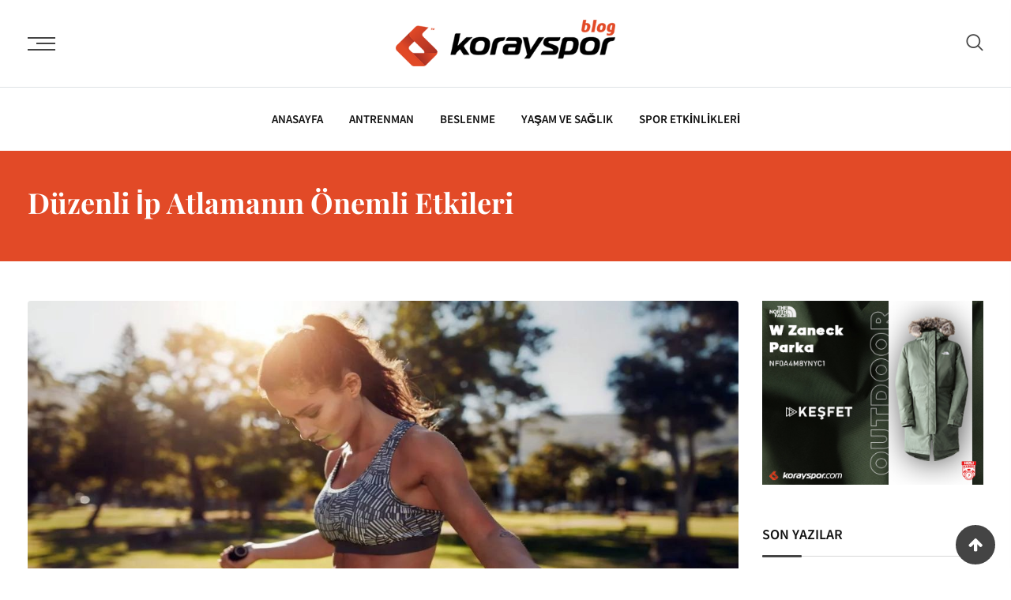

--- FILE ---
content_type: text/html; charset=UTF-8
request_url: https://blog.korayspor.com/duzenli-ip-atlamanin-onemli-etkileri/
body_size: 27552
content:
<!doctype html>
<html lang="tr">
<head>
	<meta charset="UTF-8">
	<meta name="viewport" content="width=device-width, initial-scale=1.0">
	<link rel="profile" href="https://gmpg.org/xfn/11" />
	<title>Düzenli İp Atlamanın Önemli Etkileri &#8211; Korayspor Blog</title>
<meta name='robots' content='max-image-preview:large' />
	<style>img:is([sizes="auto" i], [sizes^="auto," i]) { contain-intrinsic-size: 3000px 1500px }</style>
	<noscript><style>#preloader{display:none;}</style></noscript><link rel='preconnect' href='https://fonts.gstatic.com' crossorigin />
<link rel="alternate" type="application/rss+xml" title="Korayspor Blog &raquo; akışı" href="https://blog.korayspor.com/feed/" />
<link rel="alternate" type="application/rss+xml" title="Korayspor Blog &raquo; yorum akışı" href="https://blog.korayspor.com/comments/feed/" />
<link rel="alternate" type="application/rss+xml" title="Korayspor Blog &raquo; Düzenli İp Atlamanın Önemli Etkileri yorum akışı" href="https://blog.korayspor.com/duzenli-ip-atlamanin-onemli-etkileri/feed/" />
<script type="text/javascript">
/* <![CDATA[ */
window._wpemojiSettings = {"baseUrl":"https:\/\/s.w.org\/images\/core\/emoji\/16.0.1\/72x72\/","ext":".png","svgUrl":"https:\/\/s.w.org\/images\/core\/emoji\/16.0.1\/svg\/","svgExt":".svg","source":{"concatemoji":"https:\/\/blog.korayspor.com\/wp-includes\/js\/wp-emoji-release.min.js?ver=6.8.3"}};
/*! This file is auto-generated */
!function(s,n){var o,i,e;function c(e){try{var t={supportTests:e,timestamp:(new Date).valueOf()};sessionStorage.setItem(o,JSON.stringify(t))}catch(e){}}function p(e,t,n){e.clearRect(0,0,e.canvas.width,e.canvas.height),e.fillText(t,0,0);var t=new Uint32Array(e.getImageData(0,0,e.canvas.width,e.canvas.height).data),a=(e.clearRect(0,0,e.canvas.width,e.canvas.height),e.fillText(n,0,0),new Uint32Array(e.getImageData(0,0,e.canvas.width,e.canvas.height).data));return t.every(function(e,t){return e===a[t]})}function u(e,t){e.clearRect(0,0,e.canvas.width,e.canvas.height),e.fillText(t,0,0);for(var n=e.getImageData(16,16,1,1),a=0;a<n.data.length;a++)if(0!==n.data[a])return!1;return!0}function f(e,t,n,a){switch(t){case"flag":return n(e,"\ud83c\udff3\ufe0f\u200d\u26a7\ufe0f","\ud83c\udff3\ufe0f\u200b\u26a7\ufe0f")?!1:!n(e,"\ud83c\udde8\ud83c\uddf6","\ud83c\udde8\u200b\ud83c\uddf6")&&!n(e,"\ud83c\udff4\udb40\udc67\udb40\udc62\udb40\udc65\udb40\udc6e\udb40\udc67\udb40\udc7f","\ud83c\udff4\u200b\udb40\udc67\u200b\udb40\udc62\u200b\udb40\udc65\u200b\udb40\udc6e\u200b\udb40\udc67\u200b\udb40\udc7f");case"emoji":return!a(e,"\ud83e\udedf")}return!1}function g(e,t,n,a){var r="undefined"!=typeof WorkerGlobalScope&&self instanceof WorkerGlobalScope?new OffscreenCanvas(300,150):s.createElement("canvas"),o=r.getContext("2d",{willReadFrequently:!0}),i=(o.textBaseline="top",o.font="600 32px Arial",{});return e.forEach(function(e){i[e]=t(o,e,n,a)}),i}function t(e){var t=s.createElement("script");t.src=e,t.defer=!0,s.head.appendChild(t)}"undefined"!=typeof Promise&&(o="wpEmojiSettingsSupports",i=["flag","emoji"],n.supports={everything:!0,everythingExceptFlag:!0},e=new Promise(function(e){s.addEventListener("DOMContentLoaded",e,{once:!0})}),new Promise(function(t){var n=function(){try{var e=JSON.parse(sessionStorage.getItem(o));if("object"==typeof e&&"number"==typeof e.timestamp&&(new Date).valueOf()<e.timestamp+604800&&"object"==typeof e.supportTests)return e.supportTests}catch(e){}return null}();if(!n){if("undefined"!=typeof Worker&&"undefined"!=typeof OffscreenCanvas&&"undefined"!=typeof URL&&URL.createObjectURL&&"undefined"!=typeof Blob)try{var e="postMessage("+g.toString()+"("+[JSON.stringify(i),f.toString(),p.toString(),u.toString()].join(",")+"));",a=new Blob([e],{type:"text/javascript"}),r=new Worker(URL.createObjectURL(a),{name:"wpTestEmojiSupports"});return void(r.onmessage=function(e){c(n=e.data),r.terminate(),t(n)})}catch(e){}c(n=g(i,f,p,u))}t(n)}).then(function(e){for(var t in e)n.supports[t]=e[t],n.supports.everything=n.supports.everything&&n.supports[t],"flag"!==t&&(n.supports.everythingExceptFlag=n.supports.everythingExceptFlag&&n.supports[t]);n.supports.everythingExceptFlag=n.supports.everythingExceptFlag&&!n.supports.flag,n.DOMReady=!1,n.readyCallback=function(){n.DOMReady=!0}}).then(function(){return e}).then(function(){var e;n.supports.everything||(n.readyCallback(),(e=n.source||{}).concatemoji?t(e.concatemoji):e.wpemoji&&e.twemoji&&(t(e.twemoji),t(e.wpemoji)))}))}((window,document),window._wpemojiSettings);
/* ]]> */
</script>
<!-- blog.korayspor.com is managing ads with Advanced Ads 1.37.2 --><script id="koray-ready">
			window.advanced_ads_ready=function(e,a){a=a||"complete";var d=function(e){return"interactive"===a?"loading"!==e:"complete"===e};d(document.readyState)?e():document.addEventListener("readystatechange",(function(a){d(a.target.readyState)&&e()}),{once:"interactive"===a})},window.advanced_ads_ready_queue=window.advanced_ads_ready_queue||[];		</script>
		<link rel='stylesheet' id='sbi_styles-css' href='https://blog.korayspor.com/wp-content/plugins/instagram-feed/css/sbi-styles.min.css?ver=6.1' type='text/css' media='all' />
<style id='wp-emoji-styles-inline-css' type='text/css'>

	img.wp-smiley, img.emoji {
		display: inline !important;
		border: none !important;
		box-shadow: none !important;
		height: 1em !important;
		width: 1em !important;
		margin: 0 0.07em !important;
		vertical-align: -0.1em !important;
		background: none !important;
		padding: 0 !important;
	}
</style>
<link rel='stylesheet' id='wp-block-library-css' href='https://blog.korayspor.com/wp-includes/css/dist/block-library/style.min.css?ver=6.8.3' type='text/css' media='all' />
<style id='wp-block-library-theme-inline-css' type='text/css'>
.wp-block-audio :where(figcaption){color:#555;font-size:13px;text-align:center}.is-dark-theme .wp-block-audio :where(figcaption){color:#ffffffa6}.wp-block-audio{margin:0 0 1em}.wp-block-code{border:1px solid #ccc;border-radius:4px;font-family:Menlo,Consolas,monaco,monospace;padding:.8em 1em}.wp-block-embed :where(figcaption){color:#555;font-size:13px;text-align:center}.is-dark-theme .wp-block-embed :where(figcaption){color:#ffffffa6}.wp-block-embed{margin:0 0 1em}.blocks-gallery-caption{color:#555;font-size:13px;text-align:center}.is-dark-theme .blocks-gallery-caption{color:#ffffffa6}:root :where(.wp-block-image figcaption){color:#555;font-size:13px;text-align:center}.is-dark-theme :root :where(.wp-block-image figcaption){color:#ffffffa6}.wp-block-image{margin:0 0 1em}.wp-block-pullquote{border-bottom:4px solid;border-top:4px solid;color:currentColor;margin-bottom:1.75em}.wp-block-pullquote cite,.wp-block-pullquote footer,.wp-block-pullquote__citation{color:currentColor;font-size:.8125em;font-style:normal;text-transform:uppercase}.wp-block-quote{border-left:.25em solid;margin:0 0 1.75em;padding-left:1em}.wp-block-quote cite,.wp-block-quote footer{color:currentColor;font-size:.8125em;font-style:normal;position:relative}.wp-block-quote:where(.has-text-align-right){border-left:none;border-right:.25em solid;padding-left:0;padding-right:1em}.wp-block-quote:where(.has-text-align-center){border:none;padding-left:0}.wp-block-quote.is-large,.wp-block-quote.is-style-large,.wp-block-quote:where(.is-style-plain){border:none}.wp-block-search .wp-block-search__label{font-weight:700}.wp-block-search__button{border:1px solid #ccc;padding:.375em .625em}:where(.wp-block-group.has-background){padding:1.25em 2.375em}.wp-block-separator.has-css-opacity{opacity:.4}.wp-block-separator{border:none;border-bottom:2px solid;margin-left:auto;margin-right:auto}.wp-block-separator.has-alpha-channel-opacity{opacity:1}.wp-block-separator:not(.is-style-wide):not(.is-style-dots){width:100px}.wp-block-separator.has-background:not(.is-style-dots){border-bottom:none;height:1px}.wp-block-separator.has-background:not(.is-style-wide):not(.is-style-dots){height:2px}.wp-block-table{margin:0 0 1em}.wp-block-table td,.wp-block-table th{word-break:normal}.wp-block-table :where(figcaption){color:#555;font-size:13px;text-align:center}.is-dark-theme .wp-block-table :where(figcaption){color:#ffffffa6}.wp-block-video :where(figcaption){color:#555;font-size:13px;text-align:center}.is-dark-theme .wp-block-video :where(figcaption){color:#ffffffa6}.wp-block-video{margin:0 0 1em}:root :where(.wp-block-template-part.has-background){margin-bottom:0;margin-top:0;padding:1.25em 2.375em}
</style>
<style id='classic-theme-styles-inline-css' type='text/css'>
/*! This file is auto-generated */
.wp-block-button__link{color:#fff;background-color:#32373c;border-radius:9999px;box-shadow:none;text-decoration:none;padding:calc(.667em + 2px) calc(1.333em + 2px);font-size:1.125em}.wp-block-file__button{background:#32373c;color:#fff;text-decoration:none}
</style>
<link rel='stylesheet' id='wc-blocks-vendors-style-css' href='https://blog.korayspor.com/wp-content/plugins/woocommerce/packages/woocommerce-blocks/build/wc-blocks-vendors-style.css?ver=8.5.2' type='text/css' media='all' />
<link rel='stylesheet' id='wc-blocks-style-css' href='https://blog.korayspor.com/wp-content/plugins/woocommerce/packages/woocommerce-blocks/build/wc-blocks-style.css?ver=8.5.2' type='text/css' media='all' />
<style id='global-styles-inline-css' type='text/css'>
:root{--wp--preset--aspect-ratio--square: 1;--wp--preset--aspect-ratio--4-3: 4/3;--wp--preset--aspect-ratio--3-4: 3/4;--wp--preset--aspect-ratio--3-2: 3/2;--wp--preset--aspect-ratio--2-3: 2/3;--wp--preset--aspect-ratio--16-9: 16/9;--wp--preset--aspect-ratio--9-16: 9/16;--wp--preset--color--black: #000000;--wp--preset--color--cyan-bluish-gray: #abb8c3;--wp--preset--color--white: #ffffff;--wp--preset--color--pale-pink: #f78da7;--wp--preset--color--vivid-red: #cf2e2e;--wp--preset--color--luminous-vivid-orange: #ff6900;--wp--preset--color--luminous-vivid-amber: #fcb900;--wp--preset--color--light-green-cyan: #7bdcb5;--wp--preset--color--vivid-green-cyan: #00d084;--wp--preset--color--pale-cyan-blue: #8ed1fc;--wp--preset--color--vivid-cyan-blue: #0693e3;--wp--preset--color--vivid-purple: #9b51e0;--wp--preset--color--strong-magenta: #a156b4;--wp--preset--color--light-grayish-magenta: #d0a5db;--wp--preset--color--very-light-gray: #eee;--wp--preset--color--very-dark-gray: #444;--wp--preset--gradient--vivid-cyan-blue-to-vivid-purple: linear-gradient(135deg,rgba(6,147,227,1) 0%,rgb(155,81,224) 100%);--wp--preset--gradient--light-green-cyan-to-vivid-green-cyan: linear-gradient(135deg,rgb(122,220,180) 0%,rgb(0,208,130) 100%);--wp--preset--gradient--luminous-vivid-amber-to-luminous-vivid-orange: linear-gradient(135deg,rgba(252,185,0,1) 0%,rgba(255,105,0,1) 100%);--wp--preset--gradient--luminous-vivid-orange-to-vivid-red: linear-gradient(135deg,rgba(255,105,0,1) 0%,rgb(207,46,46) 100%);--wp--preset--gradient--very-light-gray-to-cyan-bluish-gray: linear-gradient(135deg,rgb(238,238,238) 0%,rgb(169,184,195) 100%);--wp--preset--gradient--cool-to-warm-spectrum: linear-gradient(135deg,rgb(74,234,220) 0%,rgb(151,120,209) 20%,rgb(207,42,186) 40%,rgb(238,44,130) 60%,rgb(251,105,98) 80%,rgb(254,248,76) 100%);--wp--preset--gradient--blush-light-purple: linear-gradient(135deg,rgb(255,206,236) 0%,rgb(152,150,240) 100%);--wp--preset--gradient--blush-bordeaux: linear-gradient(135deg,rgb(254,205,165) 0%,rgb(254,45,45) 50%,rgb(107,0,62) 100%);--wp--preset--gradient--luminous-dusk: linear-gradient(135deg,rgb(255,203,112) 0%,rgb(199,81,192) 50%,rgb(65,88,208) 100%);--wp--preset--gradient--pale-ocean: linear-gradient(135deg,rgb(255,245,203) 0%,rgb(182,227,212) 50%,rgb(51,167,181) 100%);--wp--preset--gradient--electric-grass: linear-gradient(135deg,rgb(202,248,128) 0%,rgb(113,206,126) 100%);--wp--preset--gradient--midnight: linear-gradient(135deg,rgb(2,3,129) 0%,rgb(40,116,252) 100%);--wp--preset--font-size--small: 12px;--wp--preset--font-size--medium: 20px;--wp--preset--font-size--large: 36px;--wp--preset--font-size--x-large: 42px;--wp--preset--font-size--normal: 16px;--wp--preset--font-size--huge: 50px;--wp--preset--spacing--20: 0.44rem;--wp--preset--spacing--30: 0.67rem;--wp--preset--spacing--40: 1rem;--wp--preset--spacing--50: 1.5rem;--wp--preset--spacing--60: 2.25rem;--wp--preset--spacing--70: 3.38rem;--wp--preset--spacing--80: 5.06rem;--wp--preset--shadow--natural: 6px 6px 9px rgba(0, 0, 0, 0.2);--wp--preset--shadow--deep: 12px 12px 50px rgba(0, 0, 0, 0.4);--wp--preset--shadow--sharp: 6px 6px 0px rgba(0, 0, 0, 0.2);--wp--preset--shadow--outlined: 6px 6px 0px -3px rgba(255, 255, 255, 1), 6px 6px rgba(0, 0, 0, 1);--wp--preset--shadow--crisp: 6px 6px 0px rgba(0, 0, 0, 1);}:where(.is-layout-flex){gap: 0.5em;}:where(.is-layout-grid){gap: 0.5em;}body .is-layout-flex{display: flex;}.is-layout-flex{flex-wrap: wrap;align-items: center;}.is-layout-flex > :is(*, div){margin: 0;}body .is-layout-grid{display: grid;}.is-layout-grid > :is(*, div){margin: 0;}:where(.wp-block-columns.is-layout-flex){gap: 2em;}:where(.wp-block-columns.is-layout-grid){gap: 2em;}:where(.wp-block-post-template.is-layout-flex){gap: 1.25em;}:where(.wp-block-post-template.is-layout-grid){gap: 1.25em;}.has-black-color{color: var(--wp--preset--color--black) !important;}.has-cyan-bluish-gray-color{color: var(--wp--preset--color--cyan-bluish-gray) !important;}.has-white-color{color: var(--wp--preset--color--white) !important;}.has-pale-pink-color{color: var(--wp--preset--color--pale-pink) !important;}.has-vivid-red-color{color: var(--wp--preset--color--vivid-red) !important;}.has-luminous-vivid-orange-color{color: var(--wp--preset--color--luminous-vivid-orange) !important;}.has-luminous-vivid-amber-color{color: var(--wp--preset--color--luminous-vivid-amber) !important;}.has-light-green-cyan-color{color: var(--wp--preset--color--light-green-cyan) !important;}.has-vivid-green-cyan-color{color: var(--wp--preset--color--vivid-green-cyan) !important;}.has-pale-cyan-blue-color{color: var(--wp--preset--color--pale-cyan-blue) !important;}.has-vivid-cyan-blue-color{color: var(--wp--preset--color--vivid-cyan-blue) !important;}.has-vivid-purple-color{color: var(--wp--preset--color--vivid-purple) !important;}.has-black-background-color{background-color: var(--wp--preset--color--black) !important;}.has-cyan-bluish-gray-background-color{background-color: var(--wp--preset--color--cyan-bluish-gray) !important;}.has-white-background-color{background-color: var(--wp--preset--color--white) !important;}.has-pale-pink-background-color{background-color: var(--wp--preset--color--pale-pink) !important;}.has-vivid-red-background-color{background-color: var(--wp--preset--color--vivid-red) !important;}.has-luminous-vivid-orange-background-color{background-color: var(--wp--preset--color--luminous-vivid-orange) !important;}.has-luminous-vivid-amber-background-color{background-color: var(--wp--preset--color--luminous-vivid-amber) !important;}.has-light-green-cyan-background-color{background-color: var(--wp--preset--color--light-green-cyan) !important;}.has-vivid-green-cyan-background-color{background-color: var(--wp--preset--color--vivid-green-cyan) !important;}.has-pale-cyan-blue-background-color{background-color: var(--wp--preset--color--pale-cyan-blue) !important;}.has-vivid-cyan-blue-background-color{background-color: var(--wp--preset--color--vivid-cyan-blue) !important;}.has-vivid-purple-background-color{background-color: var(--wp--preset--color--vivid-purple) !important;}.has-black-border-color{border-color: var(--wp--preset--color--black) !important;}.has-cyan-bluish-gray-border-color{border-color: var(--wp--preset--color--cyan-bluish-gray) !important;}.has-white-border-color{border-color: var(--wp--preset--color--white) !important;}.has-pale-pink-border-color{border-color: var(--wp--preset--color--pale-pink) !important;}.has-vivid-red-border-color{border-color: var(--wp--preset--color--vivid-red) !important;}.has-luminous-vivid-orange-border-color{border-color: var(--wp--preset--color--luminous-vivid-orange) !important;}.has-luminous-vivid-amber-border-color{border-color: var(--wp--preset--color--luminous-vivid-amber) !important;}.has-light-green-cyan-border-color{border-color: var(--wp--preset--color--light-green-cyan) !important;}.has-vivid-green-cyan-border-color{border-color: var(--wp--preset--color--vivid-green-cyan) !important;}.has-pale-cyan-blue-border-color{border-color: var(--wp--preset--color--pale-cyan-blue) !important;}.has-vivid-cyan-blue-border-color{border-color: var(--wp--preset--color--vivid-cyan-blue) !important;}.has-vivid-purple-border-color{border-color: var(--wp--preset--color--vivid-purple) !important;}.has-vivid-cyan-blue-to-vivid-purple-gradient-background{background: var(--wp--preset--gradient--vivid-cyan-blue-to-vivid-purple) !important;}.has-light-green-cyan-to-vivid-green-cyan-gradient-background{background: var(--wp--preset--gradient--light-green-cyan-to-vivid-green-cyan) !important;}.has-luminous-vivid-amber-to-luminous-vivid-orange-gradient-background{background: var(--wp--preset--gradient--luminous-vivid-amber-to-luminous-vivid-orange) !important;}.has-luminous-vivid-orange-to-vivid-red-gradient-background{background: var(--wp--preset--gradient--luminous-vivid-orange-to-vivid-red) !important;}.has-very-light-gray-to-cyan-bluish-gray-gradient-background{background: var(--wp--preset--gradient--very-light-gray-to-cyan-bluish-gray) !important;}.has-cool-to-warm-spectrum-gradient-background{background: var(--wp--preset--gradient--cool-to-warm-spectrum) !important;}.has-blush-light-purple-gradient-background{background: var(--wp--preset--gradient--blush-light-purple) !important;}.has-blush-bordeaux-gradient-background{background: var(--wp--preset--gradient--blush-bordeaux) !important;}.has-luminous-dusk-gradient-background{background: var(--wp--preset--gradient--luminous-dusk) !important;}.has-pale-ocean-gradient-background{background: var(--wp--preset--gradient--pale-ocean) !important;}.has-electric-grass-gradient-background{background: var(--wp--preset--gradient--electric-grass) !important;}.has-midnight-gradient-background{background: var(--wp--preset--gradient--midnight) !important;}.has-small-font-size{font-size: var(--wp--preset--font-size--small) !important;}.has-medium-font-size{font-size: var(--wp--preset--font-size--medium) !important;}.has-large-font-size{font-size: var(--wp--preset--font-size--large) !important;}.has-x-large-font-size{font-size: var(--wp--preset--font-size--x-large) !important;}
:where(.wp-block-post-template.is-layout-flex){gap: 1.25em;}:where(.wp-block-post-template.is-layout-grid){gap: 1.25em;}
:where(.wp-block-columns.is-layout-flex){gap: 2em;}:where(.wp-block-columns.is-layout-grid){gap: 2em;}
:root :where(.wp-block-pullquote){font-size: 1.5em;line-height: 1.6;}
</style>
<style id='extendify-gutenberg-patterns-and-templates-utilities-inline-css' type='text/css'>
.ext-absolute {
  position: absolute !important;
}

.ext-relative {
  position: relative !important;
}

.ext-top-base {
  top: var(--wp--style--block-gap, 1.75rem) !important;
}

.ext-top-lg {
  top: var(--extendify--spacing--large, 3rem) !important;
}

.ext--top-base {
  top: calc(var(--wp--style--block-gap, 1.75rem) * -1) !important;
}

.ext--top-lg {
  top: calc(var(--extendify--spacing--large, 3rem) * -1) !important;
}

.ext-right-base {
  right: var(--wp--style--block-gap, 1.75rem) !important;
}

.ext-right-lg {
  right: var(--extendify--spacing--large, 3rem) !important;
}

.ext--right-base {
  right: calc(var(--wp--style--block-gap, 1.75rem) * -1) !important;
}

.ext--right-lg {
  right: calc(var(--extendify--spacing--large, 3rem) * -1) !important;
}

.ext-bottom-base {
  bottom: var(--wp--style--block-gap, 1.75rem) !important;
}

.ext-bottom-lg {
  bottom: var(--extendify--spacing--large, 3rem) !important;
}

.ext--bottom-base {
  bottom: calc(var(--wp--style--block-gap, 1.75rem) * -1) !important;
}

.ext--bottom-lg {
  bottom: calc(var(--extendify--spacing--large, 3rem) * -1) !important;
}

.ext-left-base {
  left: var(--wp--style--block-gap, 1.75rem) !important;
}

.ext-left-lg {
  left: var(--extendify--spacing--large, 3rem) !important;
}

.ext--left-base {
  left: calc(var(--wp--style--block-gap, 1.75rem) * -1) !important;
}

.ext--left-lg {
  left: calc(var(--extendify--spacing--large, 3rem) * -1) !important;
}

.ext-order-1 {
  order: 1 !important;
}

.ext-order-2 {
  order: 2 !important;
}

.ext-col-auto {
  grid-column: auto !important;
}

.ext-col-span-1 {
  grid-column: span 1 / span 1 !important;
}

.ext-col-span-2 {
  grid-column: span 2 / span 2 !important;
}

.ext-col-span-3 {
  grid-column: span 3 / span 3 !important;
}

.ext-col-span-4 {
  grid-column: span 4 / span 4 !important;
}

.ext-col-span-5 {
  grid-column: span 5 / span 5 !important;
}

.ext-col-span-6 {
  grid-column: span 6 / span 6 !important;
}

.ext-col-span-7 {
  grid-column: span 7 / span 7 !important;
}

.ext-col-span-8 {
  grid-column: span 8 / span 8 !important;
}

.ext-col-span-9 {
  grid-column: span 9 / span 9 !important;
}

.ext-col-span-10 {
  grid-column: span 10 / span 10 !important;
}

.ext-col-span-11 {
  grid-column: span 11 / span 11 !important;
}

.ext-col-span-12 {
  grid-column: span 12 / span 12 !important;
}

.ext-col-span-full {
  grid-column: 1 / -1 !important;
}

.ext-col-start-1 {
  grid-column-start: 1 !important;
}

.ext-col-start-2 {
  grid-column-start: 2 !important;
}

.ext-col-start-3 {
  grid-column-start: 3 !important;
}

.ext-col-start-4 {
  grid-column-start: 4 !important;
}

.ext-col-start-5 {
  grid-column-start: 5 !important;
}

.ext-col-start-6 {
  grid-column-start: 6 !important;
}

.ext-col-start-7 {
  grid-column-start: 7 !important;
}

.ext-col-start-8 {
  grid-column-start: 8 !important;
}

.ext-col-start-9 {
  grid-column-start: 9 !important;
}

.ext-col-start-10 {
  grid-column-start: 10 !important;
}

.ext-col-start-11 {
  grid-column-start: 11 !important;
}

.ext-col-start-12 {
  grid-column-start: 12 !important;
}

.ext-col-start-13 {
  grid-column-start: 13 !important;
}

.ext-col-start-auto {
  grid-column-start: auto !important;
}

.ext-col-end-1 {
  grid-column-end: 1 !important;
}

.ext-col-end-2 {
  grid-column-end: 2 !important;
}

.ext-col-end-3 {
  grid-column-end: 3 !important;
}

.ext-col-end-4 {
  grid-column-end: 4 !important;
}

.ext-col-end-5 {
  grid-column-end: 5 !important;
}

.ext-col-end-6 {
  grid-column-end: 6 !important;
}

.ext-col-end-7 {
  grid-column-end: 7 !important;
}

.ext-col-end-8 {
  grid-column-end: 8 !important;
}

.ext-col-end-9 {
  grid-column-end: 9 !important;
}

.ext-col-end-10 {
  grid-column-end: 10 !important;
}

.ext-col-end-11 {
  grid-column-end: 11 !important;
}

.ext-col-end-12 {
  grid-column-end: 12 !important;
}

.ext-col-end-13 {
  grid-column-end: 13 !important;
}

.ext-col-end-auto {
  grid-column-end: auto !important;
}

.ext-row-auto {
  grid-row: auto !important;
}

.ext-row-span-1 {
  grid-row: span 1 / span 1 !important;
}

.ext-row-span-2 {
  grid-row: span 2 / span 2 !important;
}

.ext-row-span-3 {
  grid-row: span 3 / span 3 !important;
}

.ext-row-span-4 {
  grid-row: span 4 / span 4 !important;
}

.ext-row-span-5 {
  grid-row: span 5 / span 5 !important;
}

.ext-row-span-6 {
  grid-row: span 6 / span 6 !important;
}

.ext-row-span-full {
  grid-row: 1 / -1 !important;
}

.ext-row-start-1 {
  grid-row-start: 1 !important;
}

.ext-row-start-2 {
  grid-row-start: 2 !important;
}

.ext-row-start-3 {
  grid-row-start: 3 !important;
}

.ext-row-start-4 {
  grid-row-start: 4 !important;
}

.ext-row-start-5 {
  grid-row-start: 5 !important;
}

.ext-row-start-6 {
  grid-row-start: 6 !important;
}

.ext-row-start-7 {
  grid-row-start: 7 !important;
}

.ext-row-start-auto {
  grid-row-start: auto !important;
}

.ext-row-end-1 {
  grid-row-end: 1 !important;
}

.ext-row-end-2 {
  grid-row-end: 2 !important;
}

.ext-row-end-3 {
  grid-row-end: 3 !important;
}

.ext-row-end-4 {
  grid-row-end: 4 !important;
}

.ext-row-end-5 {
  grid-row-end: 5 !important;
}

.ext-row-end-6 {
  grid-row-end: 6 !important;
}

.ext-row-end-7 {
  grid-row-end: 7 !important;
}

.ext-row-end-auto {
  grid-row-end: auto !important;
}

.ext-m-0:not([style*="margin"]) {
  margin: 0 !important;
}

.ext-m-auto:not([style*="margin"]) {
  margin: auto !important;
}

.ext-m-base:not([style*="margin"]) {
  margin: var(--wp--style--block-gap, 1.75rem) !important;
}

.ext-m-lg:not([style*="margin"]) {
  margin: var(--extendify--spacing--large, 3rem) !important;
}

.ext--m-base:not([style*="margin"]) {
  margin: calc(var(--wp--style--block-gap, 1.75rem) * -1) !important;
}

.ext--m-lg:not([style*="margin"]) {
  margin: calc(var(--extendify--spacing--large, 3rem) * -1) !important;
}

.ext-mx-0:not([style*="margin"]) {
  margin-left: 0 !important;
  margin-right: 0 !important;
}

.ext-mx-auto:not([style*="margin"]) {
  margin-left: auto !important;
  margin-right: auto !important;
}

.ext-mx-base:not([style*="margin"]) {
  margin-left: var(--wp--style--block-gap, 1.75rem) !important;
  margin-right: var(--wp--style--block-gap, 1.75rem) !important;
}

.ext-mx-lg:not([style*="margin"]) {
  margin-left: var(--extendify--spacing--large, 3rem) !important;
  margin-right: var(--extendify--spacing--large, 3rem) !important;
}

.ext--mx-base:not([style*="margin"]) {
  margin-left: calc(var(--wp--style--block-gap, 1.75rem) * -1) !important;
  margin-right: calc(var(--wp--style--block-gap, 1.75rem) * -1) !important;
}

.ext--mx-lg:not([style*="margin"]) {
  margin-left: calc(var(--extendify--spacing--large, 3rem) * -1) !important;
  margin-right: calc(var(--extendify--spacing--large, 3rem) * -1) !important;
}

.ext-my-0:not([style*="margin"]) {
  margin-top: 0 !important;
  margin-bottom: 0 !important;
}

.ext-my-auto:not([style*="margin"]) {
  margin-top: auto !important;
  margin-bottom: auto !important;
}

.ext-my-base:not([style*="margin"]) {
  margin-top: var(--wp--style--block-gap, 1.75rem) !important;
  margin-bottom: var(--wp--style--block-gap, 1.75rem) !important;
}

.ext-my-lg:not([style*="margin"]) {
  margin-top: var(--extendify--spacing--large, 3rem) !important;
  margin-bottom: var(--extendify--spacing--large, 3rem) !important;
}

.ext--my-base:not([style*="margin"]) {
  margin-top: calc(var(--wp--style--block-gap, 1.75rem) * -1) !important;
  margin-bottom: calc(var(--wp--style--block-gap, 1.75rem) * -1) !important;
}

.ext--my-lg:not([style*="margin"]) {
  margin-top: calc(var(--extendify--spacing--large, 3rem) * -1) !important;
  margin-bottom: calc(var(--extendify--spacing--large, 3rem) * -1) !important;
}

.ext-mt-0:not([style*="margin"]) {
  margin-top: 0 !important;
}

.ext-mt-auto:not([style*="margin"]) {
  margin-top: auto !important;
}

.ext-mt-base:not([style*="margin"]) {
  margin-top: var(--wp--style--block-gap, 1.75rem) !important;
}

.ext-mt-lg:not([style*="margin"]) {
  margin-top: var(--extendify--spacing--large, 3rem) !important;
}

.ext--mt-base:not([style*="margin"]) {
  margin-top: calc(var(--wp--style--block-gap, 1.75rem) * -1) !important;
}

.ext--mt-lg:not([style*="margin"]) {
  margin-top: calc(var(--extendify--spacing--large, 3rem) * -1) !important;
}

.ext-mr-0:not([style*="margin"]) {
  margin-right: 0 !important;
}

.ext-mr-auto:not([style*="margin"]) {
  margin-right: auto !important;
}

.ext-mr-base:not([style*="margin"]) {
  margin-right: var(--wp--style--block-gap, 1.75rem) !important;
}

.ext-mr-lg:not([style*="margin"]) {
  margin-right: var(--extendify--spacing--large, 3rem) !important;
}

.ext--mr-base:not([style*="margin"]) {
  margin-right: calc(var(--wp--style--block-gap, 1.75rem) * -1) !important;
}

.ext--mr-lg:not([style*="margin"]) {
  margin-right: calc(var(--extendify--spacing--large, 3rem) * -1) !important;
}

.ext-mb-0:not([style*="margin"]) {
  margin-bottom: 0 !important;
}

.ext-mb-auto:not([style*="margin"]) {
  margin-bottom: auto !important;
}

.ext-mb-base:not([style*="margin"]) {
  margin-bottom: var(--wp--style--block-gap, 1.75rem) !important;
}

.ext-mb-lg:not([style*="margin"]) {
  margin-bottom: var(--extendify--spacing--large, 3rem) !important;
}

.ext--mb-base:not([style*="margin"]) {
  margin-bottom: calc(var(--wp--style--block-gap, 1.75rem) * -1) !important;
}

.ext--mb-lg:not([style*="margin"]) {
  margin-bottom: calc(var(--extendify--spacing--large, 3rem) * -1) !important;
}

.ext-ml-0:not([style*="margin"]) {
  margin-left: 0 !important;
}

.ext-ml-auto:not([style*="margin"]) {
  margin-left: auto !important;
}

.ext-ml-base:not([style*="margin"]) {
  margin-left: var(--wp--style--block-gap, 1.75rem) !important;
}

.ext-ml-lg:not([style*="margin"]) {
  margin-left: var(--extendify--spacing--large, 3rem) !important;
}

.ext--ml-base:not([style*="margin"]) {
  margin-left: calc(var(--wp--style--block-gap, 1.75rem) * -1) !important;
}

.ext--ml-lg:not([style*="margin"]) {
  margin-left: calc(var(--extendify--spacing--large, 3rem) * -1) !important;
}

.ext-block {
  display: block !important;
}

.ext-inline-block {
  display: inline-block !important;
}

.ext-inline {
  display: inline !important;
}

.ext-flex {
  display: flex !important;
}

.ext-inline-flex {
  display: inline-flex !important;
}

.ext-grid {
  display: grid !important;
}

.ext-inline-grid {
  display: inline-grid !important;
}

.ext-hidden {
  display: none !important;
}

.ext-w-auto {
  width: auto !important;
}

.ext-w-full {
  width: 100% !important;
}

.ext-max-w-full {
  max-width: 100% !important;
}

.ext-flex-1 {
  flex: 1 1 0% !important;
}

.ext-flex-auto {
  flex: 1 1 auto !important;
}

.ext-flex-initial {
  flex: 0 1 auto !important;
}

.ext-flex-none {
  flex: none !important;
}

.ext-flex-shrink-0 {
  flex-shrink: 0 !important;
}

.ext-flex-shrink {
  flex-shrink: 1 !important;
}

.ext-flex-grow-0 {
  flex-grow: 0 !important;
}

.ext-flex-grow {
  flex-grow: 1 !important;
}

.ext-list-none {
  list-style-type: none !important;
}

.ext-grid-cols-1 {
  grid-template-columns: repeat(1, minmax(0, 1fr)) !important;
}

.ext-grid-cols-2 {
  grid-template-columns: repeat(2, minmax(0, 1fr)) !important;
}

.ext-grid-cols-3 {
  grid-template-columns: repeat(3, minmax(0, 1fr)) !important;
}

.ext-grid-cols-4 {
  grid-template-columns: repeat(4, minmax(0, 1fr)) !important;
}

.ext-grid-cols-5 {
  grid-template-columns: repeat(5, minmax(0, 1fr)) !important;
}

.ext-grid-cols-6 {
  grid-template-columns: repeat(6, minmax(0, 1fr)) !important;
}

.ext-grid-cols-7 {
  grid-template-columns: repeat(7, minmax(0, 1fr)) !important;
}

.ext-grid-cols-8 {
  grid-template-columns: repeat(8, minmax(0, 1fr)) !important;
}

.ext-grid-cols-9 {
  grid-template-columns: repeat(9, minmax(0, 1fr)) !important;
}

.ext-grid-cols-10 {
  grid-template-columns: repeat(10, minmax(0, 1fr)) !important;
}

.ext-grid-cols-11 {
  grid-template-columns: repeat(11, minmax(0, 1fr)) !important;
}

.ext-grid-cols-12 {
  grid-template-columns: repeat(12, minmax(0, 1fr)) !important;
}

.ext-grid-cols-none {
  grid-template-columns: none !important;
}

.ext-grid-rows-1 {
  grid-template-rows: repeat(1, minmax(0, 1fr)) !important;
}

.ext-grid-rows-2 {
  grid-template-rows: repeat(2, minmax(0, 1fr)) !important;
}

.ext-grid-rows-3 {
  grid-template-rows: repeat(3, minmax(0, 1fr)) !important;
}

.ext-grid-rows-4 {
  grid-template-rows: repeat(4, minmax(0, 1fr)) !important;
}

.ext-grid-rows-5 {
  grid-template-rows: repeat(5, minmax(0, 1fr)) !important;
}

.ext-grid-rows-6 {
  grid-template-rows: repeat(6, minmax(0, 1fr)) !important;
}

.ext-grid-rows-none {
  grid-template-rows: none !important;
}

.ext-flex-row {
  flex-direction: row !important;
}

.ext-flex-row-reverse {
  flex-direction: row-reverse !important;
}

.ext-flex-col {
  flex-direction: column !important;
}

.ext-flex-col-reverse {
  flex-direction: column-reverse !important;
}

.ext-flex-wrap {
  flex-wrap: wrap !important;
}

.ext-flex-wrap-reverse {
  flex-wrap: wrap-reverse !important;
}

.ext-flex-nowrap {
  flex-wrap: nowrap !important;
}

.ext-items-start {
  align-items: flex-start !important;
}

.ext-items-end {
  align-items: flex-end !important;
}

.ext-items-center {
  align-items: center !important;
}

.ext-items-baseline {
  align-items: baseline !important;
}

.ext-items-stretch {
  align-items: stretch !important;
}

.ext-justify-start {
  justify-content: flex-start !important;
}

.ext-justify-end {
  justify-content: flex-end !important;
}

.ext-justify-center {
  justify-content: center !important;
}

.ext-justify-between {
  justify-content: space-between !important;
}

.ext-justify-around {
  justify-content: space-around !important;
}

.ext-justify-evenly {
  justify-content: space-evenly !important;
}

.ext-justify-items-start {
  justify-items: start !important;
}

.ext-justify-items-end {
  justify-items: end !important;
}

.ext-justify-items-center {
  justify-items: center !important;
}

.ext-justify-items-stretch {
  justify-items: stretch !important;
}

.ext-gap-0 {
  gap: 0 !important;
}

.ext-gap-base {
  gap: var(--wp--style--block-gap, 1.75rem) !important;
}

.ext-gap-lg {
  gap: var(--extendify--spacing--large, 3rem) !important;
}

.ext-gap-x-0 {
  -moz-column-gap: 0 !important;
       column-gap: 0 !important;
}

.ext-gap-x-base {
  -moz-column-gap: var(--wp--style--block-gap, 1.75rem) !important;
       column-gap: var(--wp--style--block-gap, 1.75rem) !important;
}

.ext-gap-x-lg {
  -moz-column-gap: var(--extendify--spacing--large, 3rem) !important;
       column-gap: var(--extendify--spacing--large, 3rem) !important;
}

.ext-gap-y-0 {
  row-gap: 0 !important;
}

.ext-gap-y-base {
  row-gap: var(--wp--style--block-gap, 1.75rem) !important;
}

.ext-gap-y-lg {
  row-gap: var(--extendify--spacing--large, 3rem) !important;
}

.ext-justify-self-auto {
  justify-self: auto !important;
}

.ext-justify-self-start {
  justify-self: start !important;
}

.ext-justify-self-end {
  justify-self: end !important;
}

.ext-justify-self-center {
  justify-self: center !important;
}

.ext-justify-self-stretch {
  justify-self: stretch !important;
}

.ext-rounded-none {
  border-radius: 0px !important;
}

.ext-rounded-full {
  border-radius: 9999px !important;
}

.ext-rounded-t-none {
  border-top-left-radius: 0px !important;
  border-top-right-radius: 0px !important;
}

.ext-rounded-t-full {
  border-top-left-radius: 9999px !important;
  border-top-right-radius: 9999px !important;
}

.ext-rounded-r-none {
  border-top-right-radius: 0px !important;
  border-bottom-right-radius: 0px !important;
}

.ext-rounded-r-full {
  border-top-right-radius: 9999px !important;
  border-bottom-right-radius: 9999px !important;
}

.ext-rounded-b-none {
  border-bottom-right-radius: 0px !important;
  border-bottom-left-radius: 0px !important;
}

.ext-rounded-b-full {
  border-bottom-right-radius: 9999px !important;
  border-bottom-left-radius: 9999px !important;
}

.ext-rounded-l-none {
  border-top-left-radius: 0px !important;
  border-bottom-left-radius: 0px !important;
}

.ext-rounded-l-full {
  border-top-left-radius: 9999px !important;
  border-bottom-left-radius: 9999px !important;
}

.ext-rounded-tl-none {
  border-top-left-radius: 0px !important;
}

.ext-rounded-tl-full {
  border-top-left-radius: 9999px !important;
}

.ext-rounded-tr-none {
  border-top-right-radius: 0px !important;
}

.ext-rounded-tr-full {
  border-top-right-radius: 9999px !important;
}

.ext-rounded-br-none {
  border-bottom-right-radius: 0px !important;
}

.ext-rounded-br-full {
  border-bottom-right-radius: 9999px !important;
}

.ext-rounded-bl-none {
  border-bottom-left-radius: 0px !important;
}

.ext-rounded-bl-full {
  border-bottom-left-radius: 9999px !important;
}

.ext-border-0 {
  border-width: 0px !important;
}

.ext-border-t-0 {
  border-top-width: 0px !important;
}

.ext-border-r-0 {
  border-right-width: 0px !important;
}

.ext-border-b-0 {
  border-bottom-width: 0px !important;
}

.ext-border-l-0 {
  border-left-width: 0px !important;
}

.ext-p-0:not([style*="padding"]) {
  padding: 0 !important;
}

.ext-p-base:not([style*="padding"]) {
  padding: var(--wp--style--block-gap, 1.75rem) !important;
}

.ext-p-lg:not([style*="padding"]) {
  padding: var(--extendify--spacing--large, 3rem) !important;
}

.ext-px-0:not([style*="padding"]) {
  padding-left: 0 !important;
  padding-right: 0 !important;
}

.ext-px-base:not([style*="padding"]) {
  padding-left: var(--wp--style--block-gap, 1.75rem) !important;
  padding-right: var(--wp--style--block-gap, 1.75rem) !important;
}

.ext-px-lg:not([style*="padding"]) {
  padding-left: var(--extendify--spacing--large, 3rem) !important;
  padding-right: var(--extendify--spacing--large, 3rem) !important;
}

.ext-py-0:not([style*="padding"]) {
  padding-top: 0 !important;
  padding-bottom: 0 !important;
}

.ext-py-base:not([style*="padding"]) {
  padding-top: var(--wp--style--block-gap, 1.75rem) !important;
  padding-bottom: var(--wp--style--block-gap, 1.75rem) !important;
}

.ext-py-lg:not([style*="padding"]) {
  padding-top: var(--extendify--spacing--large, 3rem) !important;
  padding-bottom: var(--extendify--spacing--large, 3rem) !important;
}

.ext-pt-0:not([style*="padding"]) {
  padding-top: 0 !important;
}

.ext-pt-base:not([style*="padding"]) {
  padding-top: var(--wp--style--block-gap, 1.75rem) !important;
}

.ext-pt-lg:not([style*="padding"]) {
  padding-top: var(--extendify--spacing--large, 3rem) !important;
}

.ext-pr-0:not([style*="padding"]) {
  padding-right: 0 !important;
}

.ext-pr-base:not([style*="padding"]) {
  padding-right: var(--wp--style--block-gap, 1.75rem) !important;
}

.ext-pr-lg:not([style*="padding"]) {
  padding-right: var(--extendify--spacing--large, 3rem) !important;
}

.ext-pb-0:not([style*="padding"]) {
  padding-bottom: 0 !important;
}

.ext-pb-base:not([style*="padding"]) {
  padding-bottom: var(--wp--style--block-gap, 1.75rem) !important;
}

.ext-pb-lg:not([style*="padding"]) {
  padding-bottom: var(--extendify--spacing--large, 3rem) !important;
}

.ext-pl-0:not([style*="padding"]) {
  padding-left: 0 !important;
}

.ext-pl-base:not([style*="padding"]) {
  padding-left: var(--wp--style--block-gap, 1.75rem) !important;
}

.ext-pl-lg:not([style*="padding"]) {
  padding-left: var(--extendify--spacing--large, 3rem) !important;
}

.ext-text-left {
  text-align: left !important;
}

.ext-text-center {
  text-align: center !important;
}

.ext-text-right {
  text-align: right !important;
}

.ext-leading-none {
  line-height: 1 !important;
}

.ext-leading-tight {
  line-height: 1.25 !important;
}

.ext-leading-snug {
  line-height: 1.375 !important;
}

.ext-leading-normal {
  line-height: 1.5 !important;
}

.ext-leading-relaxed {
  line-height: 1.625 !important;
}

.ext-leading-loose {
  line-height: 2 !important;
}

.ext-aspect-square img {
  aspect-ratio: 1 / 1 !important;
  -o-object-fit: cover !important;
     object-fit: cover !important;
}

.ext-aspect-landscape img {
  aspect-ratio: 4 / 3 !important;
  -o-object-fit: cover !important;
     object-fit: cover !important;
}

.ext-aspect-landscape-wide img {
  aspect-ratio: 16 / 9 !important;
  -o-object-fit: cover !important;
     object-fit: cover !important;
}

.ext-aspect-portrait img {
  aspect-ratio: 3 / 4 !important;
  -o-object-fit: cover !important;
     object-fit: cover !important;
}

.ext-aspect-square .components-resizable-box__container,
.ext-aspect-landscape .components-resizable-box__container,
.ext-aspect-landscape-wide .components-resizable-box__container,
.ext-aspect-portrait .components-resizable-box__container {
  height: auto !important;
}

.clip-path--rhombus img {
  -webkit-clip-path: polygon(15% 6%, 80% 29%, 84% 93%, 23% 69%) !important;
          clip-path: polygon(15% 6%, 80% 29%, 84% 93%, 23% 69%) !important;
}

.clip-path--diamond img {
  -webkit-clip-path: polygon(5% 29%, 60% 2%, 91% 64%, 36% 89%) !important;
          clip-path: polygon(5% 29%, 60% 2%, 91% 64%, 36% 89%) !important;
}

.clip-path--rhombus-alt img {
  -webkit-clip-path: polygon(14% 9%, 85% 24%, 91% 89%, 19% 76%) !important;
          clip-path: polygon(14% 9%, 85% 24%, 91% 89%, 19% 76%) !important;
}

/*
The .ext utility is a top-level class that we use to target contents within our patterns.
We use it here to ensure columns blocks display well across themes.
*/

.wp-block-columns[class*="fullwidth-cols"] {
  /* no suggestion */
  margin-bottom: unset !important;
}

.wp-block-column.editor\:pointer-events-none {
  /* no suggestion */
  margin-top: 0 !important;
  margin-bottom: 0 !important;
}

.is-root-container.block-editor-block-list__layout
    > [data-align="full"]:not(:first-of-type)
    > .wp-block-column.editor\:pointer-events-none,
.is-root-container.block-editor-block-list__layout
    > [data-align="wide"]
    > .wp-block-column.editor\:pointer-events-none {
  /* no suggestion */
  margin-top: calc(-1 * var(--wp--style--block-gap, 28px)) !important;
}

.is-root-container.block-editor-block-list__layout
    > [data-align="full"]:not(:first-of-type)
    > .ext-my-0,
.is-root-container.block-editor-block-list__layout
    > [data-align="wide"]
    > .ext-my-0:not([style*="margin"]) {
  /* no suggestion */
  margin-top: calc(-1 * var(--wp--style--block-gap, 28px)) !important;
}

/* Some popular themes use padding instead of core margin for columns; remove it */

.ext .wp-block-columns .wp-block-column[style*="padding"] {
  /* no suggestion */
  padding-left: 0 !important;
  padding-right: 0 !important;
}

/* Some popular themes add double spacing between columns; remove it */

.ext
    .wp-block-columns
    + .wp-block-columns:not([class*="mt-"]):not([class*="my-"]):not([style*="margin"]) {
  /* no suggestion */
  margin-top: 0 !important;
}

[class*="fullwidth-cols"] .wp-block-column:first-child,
[class*="fullwidth-cols"] .wp-block-group:first-child {
  /* no suggestion */
}

[class*="fullwidth-cols"] .wp-block-column:first-child, [class*="fullwidth-cols"] .wp-block-group:first-child {
  margin-top: 0 !important;
}

[class*="fullwidth-cols"] .wp-block-column:last-child,
[class*="fullwidth-cols"] .wp-block-group:last-child {
  /* no suggestion */
}

[class*="fullwidth-cols"] .wp-block-column:last-child, [class*="fullwidth-cols"] .wp-block-group:last-child {
  margin-bottom: 0 !important;
}

[class*="fullwidth-cols"] .wp-block-column:first-child > * {
  /* no suggestion */
  margin-top: 0 !important;
}

[class*="fullwidth-cols"] .wp-block-column > *:first-child {
  /* no suggestion */
  margin-top: 0 !important;
}

[class*="fullwidth-cols"] .wp-block-column > *:last-child {
  /* no suggestion */
  margin-bottom: 0 !important;
}

.ext .is-not-stacked-on-mobile .wp-block-column {
  /* no suggestion */
  margin-bottom: 0 !important;
}

/* Add base margin bottom to all columns */

.wp-block-columns[class*="fullwidth-cols"]:not(.is-not-stacked-on-mobile)
    > .wp-block-column:not(:last-child) {
  /* no suggestion */
  margin-bottom: var(--wp--style--block-gap, 1.75rem) !important;
}

@media (min-width: 782px) {
  .wp-block-columns[class*="fullwidth-cols"]:not(.is-not-stacked-on-mobile)
        > .wp-block-column:not(:last-child) {
    /* no suggestion */
    margin-bottom: 0 !important;
  }
}

/* Remove margin bottom from "not-stacked" columns */

.wp-block-columns[class*="fullwidth-cols"].is-not-stacked-on-mobile
    > .wp-block-column {
  /* no suggestion */
  margin-bottom: 0 !important;
}

@media (min-width: 600px) and (max-width: 781px) {
  .wp-block-columns[class*="fullwidth-cols"]:not(.is-not-stacked-on-mobile)
        > .wp-block-column:nth-child(even) {
    /* no suggestion */
    margin-left: var(--wp--style--block-gap, 2em) !important;
  }
}

/*
    The `tablet:fullwidth-cols` and `desktop:fullwidth-cols` utilities are used
    to counter the core/columns responsive for at our breakpoints.
*/

@media (max-width: 781px) {
  .tablet\:fullwidth-cols.wp-block-columns:not(.is-not-stacked-on-mobile) {
    flex-wrap: wrap !important;
  }

  .tablet\:fullwidth-cols.wp-block-columns:not(.is-not-stacked-on-mobile)
        > .wp-block-column {
    margin-left: 0 !important;
  }

  .tablet\:fullwidth-cols.wp-block-columns:not(.is-not-stacked-on-mobile)
        > .wp-block-column:not([style*="margin"]) {
    /* no suggestion */
    margin-left: 0 !important;
  }

  .tablet\:fullwidth-cols.wp-block-columns:not(.is-not-stacked-on-mobile)
        > .wp-block-column {
    flex-basis: 100% !important; /* Required to negate core/columns flex-basis */
  }
}

@media (max-width: 1079px) {
  .desktop\:fullwidth-cols.wp-block-columns:not(.is-not-stacked-on-mobile) {
    flex-wrap: wrap !important;
  }

  .desktop\:fullwidth-cols.wp-block-columns:not(.is-not-stacked-on-mobile)
        > .wp-block-column {
    margin-left: 0 !important;
  }

  .desktop\:fullwidth-cols.wp-block-columns:not(.is-not-stacked-on-mobile)
        > .wp-block-column:not([style*="margin"]) {
    /* no suggestion */
    margin-left: 0 !important;
  }

  .desktop\:fullwidth-cols.wp-block-columns:not(.is-not-stacked-on-mobile)
        > .wp-block-column {
    flex-basis: 100% !important; /* Required to negate core/columns flex-basis */
  }

  .desktop\:fullwidth-cols.wp-block-columns:not(.is-not-stacked-on-mobile)
        > .wp-block-column:not(:last-child) {
    margin-bottom: var(--wp--style--block-gap, 1.75rem) !important;
  }
}

.direction-rtl {
  direction: rtl !important;
}

.direction-ltr {
  direction: ltr !important;
}

/* Use "is-style-" prefix to support adding this style to the core/list block */

.is-style-inline-list {
  padding-left: 0 !important;
}

.is-style-inline-list li {
  /* no suggestion */
  list-style-type: none !important;
}

@media (min-width: 782px) {
  .is-style-inline-list li {
    margin-right: var(--wp--style--block-gap, 1.75rem) !important;
    display: inline !important;
  }
}

.is-style-inline-list li:first-child {
  /* no suggestion */
}

@media (min-width: 782px) {
  .is-style-inline-list li:first-child {
    margin-left: 0 !important;
  }
}

.is-style-inline-list li:last-child {
  /* no suggestion */
}

@media (min-width: 782px) {
  .is-style-inline-list li:last-child {
    margin-right: 0 !important;
  }
}

.bring-to-front {
  position: relative !important;
  z-index: 10 !important;
}

.text-stroke {
  -webkit-text-stroke-width: var(
        --wp--custom--typography--text-stroke-width,
        2px
    ) !important;
  -webkit-text-stroke-color: var(--wp--preset--color--background) !important;
}

.text-stroke--primary {
  -webkit-text-stroke-width: var(
        --wp--custom--typography--text-stroke-width,
        2px
    ) !important;
  -webkit-text-stroke-color: var(--wp--preset--color--primary) !important;
}

.text-stroke--secondary {
  -webkit-text-stroke-width: var(
        --wp--custom--typography--text-stroke-width,
        2px
    ) !important;
  -webkit-text-stroke-color: var(--wp--preset--color--secondary) !important;
}

.editor\:no-caption .block-editor-rich-text__editable {
  display: none !important;
}

.editor\:no-inserter > .block-list-appender,
.editor\:no-inserter .wp-block-group__inner-container > .block-list-appender {
  display: none !important;
}

.editor\:no-inserter .wp-block-cover__inner-container > .block-list-appender {
  display: none !important;
}

.editor\:no-inserter .wp-block-column:not(.is-selected) > .block-list-appender {
  display: none !important;
}

.editor\:no-resize .components-resizable-box__handle::after,
.editor\:no-resize .components-resizable-box__side-handle::before,
.editor\:no-resize .components-resizable-box__handle {
  display: none !important;
  pointer-events: none !important;
}

.editor\:no-resize .components-resizable-box__container {
  display: block !important;
}

.editor\:pointer-events-none {
  pointer-events: none !important;
}

.is-style-angled {
  /* no suggestion */
  align-items: center !important;
  justify-content: flex-end !important;
}

.ext .is-style-angled > [class*="_inner-container"] {
  align-items: center !important;
}

.is-style-angled .wp-block-cover__image-background,
.is-style-angled .wp-block-cover__video-background {
  /* no suggestion */
  -webkit-clip-path: polygon(0 0, 30% 0%, 50% 100%, 0% 100%) !important;
          clip-path: polygon(0 0, 30% 0%, 50% 100%, 0% 100%) !important;
  z-index: 1 !important;
}

@media (min-width: 782px) {
  .is-style-angled .wp-block-cover__image-background,
    .is-style-angled .wp-block-cover__video-background {
    /* no suggestion */
    -webkit-clip-path: polygon(0 0, 55% 0%, 65% 100%, 0% 100%) !important;
            clip-path: polygon(0 0, 55% 0%, 65% 100%, 0% 100%) !important;
  }
}

.has-foreground-color {
  /* no suggestion */
  color: var(--wp--preset--color--foreground, #000) !important;
}

.has-foreground-background-color {
  /* no suggestion */
  background-color: var(--wp--preset--color--foreground, #000) !important;
}

.has-background-color {
  /* no suggestion */
  color: var(--wp--preset--color--background, #fff) !important;
}

.has-background-background-color {
  /* no suggestion */
  background-color: var(--wp--preset--color--background, #fff) !important;
}

.has-primary-color {
  /* no suggestion */
  color: var(--wp--preset--color--primary, #4b5563) !important;
}

.has-primary-background-color {
  /* no suggestion */
  background-color: var(--wp--preset--color--primary, #4b5563) !important;
}

.has-secondary-color {
  /* no suggestion */
  color: var(--wp--preset--color--secondary, #9ca3af) !important;
}

.has-secondary-background-color {
  /* no suggestion */
  background-color: var(--wp--preset--color--secondary, #9ca3af) !important;
}

/* Ensure themes that target specific elements use the right colors */

.ext.has-text-color p,
.ext.has-text-color h1,
.ext.has-text-color h2,
.ext.has-text-color h3,
.ext.has-text-color h4,
.ext.has-text-color h5,
.ext.has-text-color h6 {
  /* no suggestion */
  color: currentColor !important;
}

.has-white-color {
  /* no suggestion */
  color: var(--wp--preset--color--white, #fff) !important;
}

.has-black-color {
  /* no suggestion */
  color: var(--wp--preset--color--black, #000) !important;
}

.has-ext-foreground-background-color {
  /* no suggestion */
  background-color: var(
        --wp--preset--color--foreground,
        var(--wp--preset--color--black, #000)
    ) !important;
}

.has-ext-primary-background-color {
  /* no suggestion */
  background-color: var(
        --wp--preset--color--primary,
        var(--wp--preset--color--cyan-bluish-gray, #000)
    ) !important;
}

/* Fix button borders with specified background colors */

.wp-block-button__link.has-black-background-color {
  /* no suggestion */
  border-color: var(--wp--preset--color--black, #000) !important;
}

.wp-block-button__link.has-white-background-color {
  /* no suggestion */
  border-color: var(--wp--preset--color--white, #fff) !important;
}

.has-ext-small-font-size {
  /* no suggestion */
  font-size: var(--wp--preset--font-size--ext-small) !important;
}

.has-ext-medium-font-size {
  /* no suggestion */
  font-size: var(--wp--preset--font-size--ext-medium) !important;
}

.has-ext-large-font-size {
  /* no suggestion */
  font-size: var(--wp--preset--font-size--ext-large) !important;
  line-height: 1.2 !important;
}

.has-ext-x-large-font-size {
  /* no suggestion */
  font-size: var(--wp--preset--font-size--ext-x-large) !important;
  line-height: 1 !important;
}

.has-ext-xx-large-font-size {
  /* no suggestion */
  font-size: var(--wp--preset--font-size--ext-xx-large) !important;
  line-height: 1 !important;
}

/* Line height */

.has-ext-x-large-font-size:not([style*="line-height"]) {
  /* no suggestion */
  line-height: 1.1 !important;
}

.has-ext-xx-large-font-size:not([style*="line-height"]) {
  /* no suggestion */
  line-height: 1.1 !important;
}

.ext .wp-block-group > * {
  /* Line height */
  margin-top: 0 !important;
  margin-bottom: 0 !important;
}

.ext .wp-block-group > * + * {
  margin-top: var(--wp--style--block-gap, 1.75rem) !important;
  margin-bottom: 0 !important;
}

.ext h2 {
  margin-top: var(--wp--style--block-gap, 1.75rem) !important;
  margin-bottom: var(--wp--style--block-gap, 1.75rem) !important;
}

.has-ext-x-large-font-size + p,
.has-ext-x-large-font-size + h3 {
  margin-top: 0.5rem !important;
}

.ext .wp-block-buttons > .wp-block-button.wp-block-button__width-25 {
  width: calc(25% - var(--wp--style--block-gap, 0.5em) * 0.75) !important;
  min-width: 12rem !important;
}

/* Classic themes use an inner [class*="_inner-container"] that our utilities cannot directly target, so we need to do so with a few */

.ext .ext-grid > [class*="_inner-container"] {
  /* no suggestion */
  display: grid !important;
}

/* Unhinge grid for container blocks in classic themes, and < 5.9 */

.ext > [class*="_inner-container"] > .ext-grid:not([class*="columns"]),
.ext
    > [class*="_inner-container"]
    > .wp-block
    > .ext-grid:not([class*="columns"]) {
  /* no suggestion */
  display: initial !important;
}

/* Grid Columns */

.ext .ext-grid-cols-1 > [class*="_inner-container"] {
  /* no suggestion */
  grid-template-columns: repeat(1, minmax(0, 1fr)) !important;
}

.ext .ext-grid-cols-2 > [class*="_inner-container"] {
  /* no suggestion */
  grid-template-columns: repeat(2, minmax(0, 1fr)) !important;
}

.ext .ext-grid-cols-3 > [class*="_inner-container"] {
  /* no suggestion */
  grid-template-columns: repeat(3, minmax(0, 1fr)) !important;
}

.ext .ext-grid-cols-4 > [class*="_inner-container"] {
  /* no suggestion */
  grid-template-columns: repeat(4, minmax(0, 1fr)) !important;
}

.ext .ext-grid-cols-5 > [class*="_inner-container"] {
  /* no suggestion */
  grid-template-columns: repeat(5, minmax(0, 1fr)) !important;
}

.ext .ext-grid-cols-6 > [class*="_inner-container"] {
  /* no suggestion */
  grid-template-columns: repeat(6, minmax(0, 1fr)) !important;
}

.ext .ext-grid-cols-7 > [class*="_inner-container"] {
  /* no suggestion */
  grid-template-columns: repeat(7, minmax(0, 1fr)) !important;
}

.ext .ext-grid-cols-8 > [class*="_inner-container"] {
  /* no suggestion */
  grid-template-columns: repeat(8, minmax(0, 1fr)) !important;
}

.ext .ext-grid-cols-9 > [class*="_inner-container"] {
  /* no suggestion */
  grid-template-columns: repeat(9, minmax(0, 1fr)) !important;
}

.ext .ext-grid-cols-10 > [class*="_inner-container"] {
  /* no suggestion */
  grid-template-columns: repeat(10, minmax(0, 1fr)) !important;
}

.ext .ext-grid-cols-11 > [class*="_inner-container"] {
  /* no suggestion */
  grid-template-columns: repeat(11, minmax(0, 1fr)) !important;
}

.ext .ext-grid-cols-12 > [class*="_inner-container"] {
  /* no suggestion */
  grid-template-columns: repeat(12, minmax(0, 1fr)) !important;
}

.ext .ext-grid-cols-13 > [class*="_inner-container"] {
  /* no suggestion */
  grid-template-columns: repeat(13, minmax(0, 1fr)) !important;
}

.ext .ext-grid-cols-none > [class*="_inner-container"] {
  /* no suggestion */
  grid-template-columns: none !important;
}

/* Grid Rows */

.ext .ext-grid-rows-1 > [class*="_inner-container"] {
  /* no suggestion */
  grid-template-rows: repeat(1, minmax(0, 1fr)) !important;
}

.ext .ext-grid-rows-2 > [class*="_inner-container"] {
  /* no suggestion */
  grid-template-rows: repeat(2, minmax(0, 1fr)) !important;
}

.ext .ext-grid-rows-3 > [class*="_inner-container"] {
  /* no suggestion */
  grid-template-rows: repeat(3, minmax(0, 1fr)) !important;
}

.ext .ext-grid-rows-4 > [class*="_inner-container"] {
  /* no suggestion */
  grid-template-rows: repeat(4, minmax(0, 1fr)) !important;
}

.ext .ext-grid-rows-5 > [class*="_inner-container"] {
  /* no suggestion */
  grid-template-rows: repeat(5, minmax(0, 1fr)) !important;
}

.ext .ext-grid-rows-6 > [class*="_inner-container"] {
  /* no suggestion */
  grid-template-rows: repeat(6, minmax(0, 1fr)) !important;
}

.ext .ext-grid-rows-none > [class*="_inner-container"] {
  /* no suggestion */
  grid-template-rows: none !important;
}

/* Align */

.ext .ext-items-start > [class*="_inner-container"] {
  align-items: flex-start !important;
}

.ext .ext-items-end > [class*="_inner-container"] {
  align-items: flex-end !important;
}

.ext .ext-items-center > [class*="_inner-container"] {
  align-items: center !important;
}

.ext .ext-items-baseline > [class*="_inner-container"] {
  align-items: baseline !important;
}

.ext .ext-items-stretch > [class*="_inner-container"] {
  align-items: stretch !important;
}

.ext.wp-block-group > *:last-child {
  /* no suggestion */
  margin-bottom: 0 !important;
}

/* For <5.9 */

.ext .wp-block-group__inner-container {
  /* no suggestion */
  padding: 0 !important;
}

.ext.has-background {
  /* no suggestion */
  padding-left: var(--wp--style--block-gap, 1.75rem) !important;
  padding-right: var(--wp--style--block-gap, 1.75rem) !important;
}

/* Fallback for classic theme group blocks */

.ext *[class*="inner-container"] > .alignwide *[class*="inner-container"],
.ext
    *[class*="inner-container"]
    > [data-align="wide"]
    *[class*="inner-container"] {
  /* no suggestion */
  max-width: var(--responsive--alignwide-width, 120rem) !important;
}

.ext *[class*="inner-container"] > .alignwide *[class*="inner-container"] > *,
.ext
    *[class*="inner-container"]
    > [data-align="wide"]
    *[class*="inner-container"]
    > * {
  /* no suggestion */
}

.ext *[class*="inner-container"] > .alignwide *[class*="inner-container"] > *, .ext
    *[class*="inner-container"]
    > [data-align="wide"]
    *[class*="inner-container"]
    > * {
  max-width: 100% !important;
}

/* Ensure image block display is standardized */

.ext .wp-block-image {
  /* no suggestion */
  position: relative !important;
  text-align: center !important;
}

.ext .wp-block-image img {
  /* no suggestion */
  display: inline-block !important;
  vertical-align: middle !important;
}

body {
  /* no suggestion */
  /* We need to abstract this out of tailwind.config because clamp doesnt translate with negative margins */
  --extendify--spacing--large: var(
        --wp--custom--spacing--large,
        clamp(2em, 8vw, 8em)
    ) !important;
  /* Add pattern preset font sizes */
  --wp--preset--font-size--ext-small: 1rem !important;
  --wp--preset--font-size--ext-medium: 1.125rem !important;
  --wp--preset--font-size--ext-large: clamp(1.65rem, 3.5vw, 2.15rem) !important;
  --wp--preset--font-size--ext-x-large: clamp(3rem, 6vw, 4.75rem) !important;
  --wp--preset--font-size--ext-xx-large: clamp(3.25rem, 7.5vw, 5.75rem) !important;
  /* Fallbacks for pre 5.9 themes */
  --wp--preset--color--black: #000 !important;
  --wp--preset--color--white: #fff !important;
}

.ext * {
  box-sizing: border-box !important;
}

/* Astra: Remove spacer block visuals in the library */

.block-editor-block-preview__content-iframe
    .ext
    [data-type="core/spacer"]
    .components-resizable-box__container {
  /* no suggestion */
  background: transparent !important;
}

.block-editor-block-preview__content-iframe
    .ext
    [data-type="core/spacer"]
    .block-library-spacer__resize-container::before {
  /* no suggestion */
  display: none !important;
}

/* Twenty Twenty adds a lot of margin automatically to blocks. We only want our own margin added to our patterns. */

.ext .wp-block-group__inner-container figure.wp-block-gallery.alignfull {
  /* no suggestion */
  margin-top: unset !important;
  margin-bottom: unset !important;
}

/* Ensure no funky business is assigned to alignwide */

.ext .alignwide {
  /* no suggestion */
  margin-left: auto !important;
  margin-right: auto !important;
}

/* Negate blockGap being inappropriately assigned in the editor */

.is-root-container.block-editor-block-list__layout
    > [data-align="full"]:not(:first-of-type)
    > .ext-my-0,
.is-root-container.block-editor-block-list__layout
    > [data-align="wide"]
    > .ext-my-0:not([style*="margin"]) {
  /* no suggestion */
  margin-top: calc(-1 * var(--wp--style--block-gap, 28px)) !important;
}

/* Ensure vh content in previews looks taller */

.block-editor-block-preview__content-iframe .preview\:min-h-50 {
  /* no suggestion */
  min-height: 50vw !important;
}

.block-editor-block-preview__content-iframe .preview\:min-h-60 {
  /* no suggestion */
  min-height: 60vw !important;
}

.block-editor-block-preview__content-iframe .preview\:min-h-70 {
  /* no suggestion */
  min-height: 70vw !important;
}

.block-editor-block-preview__content-iframe .preview\:min-h-80 {
  /* no suggestion */
  min-height: 80vw !important;
}

.block-editor-block-preview__content-iframe .preview\:min-h-100 {
  /* no suggestion */
  min-height: 100vw !important;
}

/*  Removes excess margin when applied to the alignfull parent div in Block Themes */

.ext-mr-0.alignfull:not([style*="margin"]):not([style*="margin"]) {
  /* no suggestion */
  margin-right: 0 !important;
}

.ext-ml-0:not([style*="margin"]):not([style*="margin"]) {
  /* no suggestion */
  margin-left: 0 !important;
}

/*  Ensures fullwidth blocks display properly in the editor when margin is zeroed out */

.is-root-container
    .wp-block[data-align="full"]
    > .ext-mx-0:not([style*="margin"]):not([style*="margin"]) {
  /* no suggestion */
  margin-right: calc(1 * var(--wp--custom--spacing--outer, 0)) !important;
  margin-left: calc(1 * var(--wp--custom--spacing--outer, 0)) !important;
  overflow: hidden !important;
  width: unset !important;
}

@media (min-width: 782px) {
  .tablet\:ext-absolute {
    position: absolute !important;
  }

  .tablet\:ext-relative {
    position: relative !important;
  }

  .tablet\:ext-top-base {
    top: var(--wp--style--block-gap, 1.75rem) !important;
  }

  .tablet\:ext-top-lg {
    top: var(--extendify--spacing--large, 3rem) !important;
  }

  .tablet\:ext--top-base {
    top: calc(var(--wp--style--block-gap, 1.75rem) * -1) !important;
  }

  .tablet\:ext--top-lg {
    top: calc(var(--extendify--spacing--large, 3rem) * -1) !important;
  }

  .tablet\:ext-right-base {
    right: var(--wp--style--block-gap, 1.75rem) !important;
  }

  .tablet\:ext-right-lg {
    right: var(--extendify--spacing--large, 3rem) !important;
  }

  .tablet\:ext--right-base {
    right: calc(var(--wp--style--block-gap, 1.75rem) * -1) !important;
  }

  .tablet\:ext--right-lg {
    right: calc(var(--extendify--spacing--large, 3rem) * -1) !important;
  }

  .tablet\:ext-bottom-base {
    bottom: var(--wp--style--block-gap, 1.75rem) !important;
  }

  .tablet\:ext-bottom-lg {
    bottom: var(--extendify--spacing--large, 3rem) !important;
  }

  .tablet\:ext--bottom-base {
    bottom: calc(var(--wp--style--block-gap, 1.75rem) * -1) !important;
  }

  .tablet\:ext--bottom-lg {
    bottom: calc(var(--extendify--spacing--large, 3rem) * -1) !important;
  }

  .tablet\:ext-left-base {
    left: var(--wp--style--block-gap, 1.75rem) !important;
  }

  .tablet\:ext-left-lg {
    left: var(--extendify--spacing--large, 3rem) !important;
  }

  .tablet\:ext--left-base {
    left: calc(var(--wp--style--block-gap, 1.75rem) * -1) !important;
  }

  .tablet\:ext--left-lg {
    left: calc(var(--extendify--spacing--large, 3rem) * -1) !important;
  }

  .tablet\:ext-order-1 {
    order: 1 !important;
  }

  .tablet\:ext-order-2 {
    order: 2 !important;
  }

  .tablet\:ext-m-0:not([style*="margin"]) {
    margin: 0 !important;
  }

  .tablet\:ext-m-auto:not([style*="margin"]) {
    margin: auto !important;
  }

  .tablet\:ext-m-base:not([style*="margin"]) {
    margin: var(--wp--style--block-gap, 1.75rem) !important;
  }

  .tablet\:ext-m-lg:not([style*="margin"]) {
    margin: var(--extendify--spacing--large, 3rem) !important;
  }

  .tablet\:ext--m-base:not([style*="margin"]) {
    margin: calc(var(--wp--style--block-gap, 1.75rem) * -1) !important;
  }

  .tablet\:ext--m-lg:not([style*="margin"]) {
    margin: calc(var(--extendify--spacing--large, 3rem) * -1) !important;
  }

  .tablet\:ext-mx-0:not([style*="margin"]) {
    margin-left: 0 !important;
    margin-right: 0 !important;
  }

  .tablet\:ext-mx-auto:not([style*="margin"]) {
    margin-left: auto !important;
    margin-right: auto !important;
  }

  .tablet\:ext-mx-base:not([style*="margin"]) {
    margin-left: var(--wp--style--block-gap, 1.75rem) !important;
    margin-right: var(--wp--style--block-gap, 1.75rem) !important;
  }

  .tablet\:ext-mx-lg:not([style*="margin"]) {
    margin-left: var(--extendify--spacing--large, 3rem) !important;
    margin-right: var(--extendify--spacing--large, 3rem) !important;
  }

  .tablet\:ext--mx-base:not([style*="margin"]) {
    margin-left: calc(var(--wp--style--block-gap, 1.75rem) * -1) !important;
    margin-right: calc(var(--wp--style--block-gap, 1.75rem) * -1) !important;
  }

  .tablet\:ext--mx-lg:not([style*="margin"]) {
    margin-left: calc(var(--extendify--spacing--large, 3rem) * -1) !important;
    margin-right: calc(var(--extendify--spacing--large, 3rem) * -1) !important;
  }

  .tablet\:ext-my-0:not([style*="margin"]) {
    margin-top: 0 !important;
    margin-bottom: 0 !important;
  }

  .tablet\:ext-my-auto:not([style*="margin"]) {
    margin-top: auto !important;
    margin-bottom: auto !important;
  }

  .tablet\:ext-my-base:not([style*="margin"]) {
    margin-top: var(--wp--style--block-gap, 1.75rem) !important;
    margin-bottom: var(--wp--style--block-gap, 1.75rem) !important;
  }

  .tablet\:ext-my-lg:not([style*="margin"]) {
    margin-top: var(--extendify--spacing--large, 3rem) !important;
    margin-bottom: var(--extendify--spacing--large, 3rem) !important;
  }

  .tablet\:ext--my-base:not([style*="margin"]) {
    margin-top: calc(var(--wp--style--block-gap, 1.75rem) * -1) !important;
    margin-bottom: calc(var(--wp--style--block-gap, 1.75rem) * -1) !important;
  }

  .tablet\:ext--my-lg:not([style*="margin"]) {
    margin-top: calc(var(--extendify--spacing--large, 3rem) * -1) !important;
    margin-bottom: calc(var(--extendify--spacing--large, 3rem) * -1) !important;
  }

  .tablet\:ext-mt-0:not([style*="margin"]) {
    margin-top: 0 !important;
  }

  .tablet\:ext-mt-auto:not([style*="margin"]) {
    margin-top: auto !important;
  }

  .tablet\:ext-mt-base:not([style*="margin"]) {
    margin-top: var(--wp--style--block-gap, 1.75rem) !important;
  }

  .tablet\:ext-mt-lg:not([style*="margin"]) {
    margin-top: var(--extendify--spacing--large, 3rem) !important;
  }

  .tablet\:ext--mt-base:not([style*="margin"]) {
    margin-top: calc(var(--wp--style--block-gap, 1.75rem) * -1) !important;
  }

  .tablet\:ext--mt-lg:not([style*="margin"]) {
    margin-top: calc(var(--extendify--spacing--large, 3rem) * -1) !important;
  }

  .tablet\:ext-mr-0:not([style*="margin"]) {
    margin-right: 0 !important;
  }

  .tablet\:ext-mr-auto:not([style*="margin"]) {
    margin-right: auto !important;
  }

  .tablet\:ext-mr-base:not([style*="margin"]) {
    margin-right: var(--wp--style--block-gap, 1.75rem) !important;
  }

  .tablet\:ext-mr-lg:not([style*="margin"]) {
    margin-right: var(--extendify--spacing--large, 3rem) !important;
  }

  .tablet\:ext--mr-base:not([style*="margin"]) {
    margin-right: calc(var(--wp--style--block-gap, 1.75rem) * -1) !important;
  }

  .tablet\:ext--mr-lg:not([style*="margin"]) {
    margin-right: calc(var(--extendify--spacing--large, 3rem) * -1) !important;
  }

  .tablet\:ext-mb-0:not([style*="margin"]) {
    margin-bottom: 0 !important;
  }

  .tablet\:ext-mb-auto:not([style*="margin"]) {
    margin-bottom: auto !important;
  }

  .tablet\:ext-mb-base:not([style*="margin"]) {
    margin-bottom: var(--wp--style--block-gap, 1.75rem) !important;
  }

  .tablet\:ext-mb-lg:not([style*="margin"]) {
    margin-bottom: var(--extendify--spacing--large, 3rem) !important;
  }

  .tablet\:ext--mb-base:not([style*="margin"]) {
    margin-bottom: calc(var(--wp--style--block-gap, 1.75rem) * -1) !important;
  }

  .tablet\:ext--mb-lg:not([style*="margin"]) {
    margin-bottom: calc(var(--extendify--spacing--large, 3rem) * -1) !important;
  }

  .tablet\:ext-ml-0:not([style*="margin"]) {
    margin-left: 0 !important;
  }

  .tablet\:ext-ml-auto:not([style*="margin"]) {
    margin-left: auto !important;
  }

  .tablet\:ext-ml-base:not([style*="margin"]) {
    margin-left: var(--wp--style--block-gap, 1.75rem) !important;
  }

  .tablet\:ext-ml-lg:not([style*="margin"]) {
    margin-left: var(--extendify--spacing--large, 3rem) !important;
  }

  .tablet\:ext--ml-base:not([style*="margin"]) {
    margin-left: calc(var(--wp--style--block-gap, 1.75rem) * -1) !important;
  }

  .tablet\:ext--ml-lg:not([style*="margin"]) {
    margin-left: calc(var(--extendify--spacing--large, 3rem) * -1) !important;
  }

  .tablet\:ext-block {
    display: block !important;
  }

  .tablet\:ext-inline-block {
    display: inline-block !important;
  }

  .tablet\:ext-inline {
    display: inline !important;
  }

  .tablet\:ext-flex {
    display: flex !important;
  }

  .tablet\:ext-inline-flex {
    display: inline-flex !important;
  }

  .tablet\:ext-grid {
    display: grid !important;
  }

  .tablet\:ext-inline-grid {
    display: inline-grid !important;
  }

  .tablet\:ext-hidden {
    display: none !important;
  }

  .tablet\:ext-w-auto {
    width: auto !important;
  }

  .tablet\:ext-w-full {
    width: 100% !important;
  }

  .tablet\:ext-max-w-full {
    max-width: 100% !important;
  }

  .tablet\:ext-flex-1 {
    flex: 1 1 0% !important;
  }

  .tablet\:ext-flex-auto {
    flex: 1 1 auto !important;
  }

  .tablet\:ext-flex-initial {
    flex: 0 1 auto !important;
  }

  .tablet\:ext-flex-none {
    flex: none !important;
  }

  .tablet\:ext-flex-shrink-0 {
    flex-shrink: 0 !important;
  }

  .tablet\:ext-flex-shrink {
    flex-shrink: 1 !important;
  }

  .tablet\:ext-flex-grow-0 {
    flex-grow: 0 !important;
  }

  .tablet\:ext-flex-grow {
    flex-grow: 1 !important;
  }

  .tablet\:ext-list-none {
    list-style-type: none !important;
  }

  .tablet\:ext-grid-cols-1 {
    grid-template-columns: repeat(1, minmax(0, 1fr)) !important;
  }

  .tablet\:ext-grid-cols-2 {
    grid-template-columns: repeat(2, minmax(0, 1fr)) !important;
  }

  .tablet\:ext-grid-cols-3 {
    grid-template-columns: repeat(3, minmax(0, 1fr)) !important;
  }

  .tablet\:ext-grid-cols-4 {
    grid-template-columns: repeat(4, minmax(0, 1fr)) !important;
  }

  .tablet\:ext-grid-cols-5 {
    grid-template-columns: repeat(5, minmax(0, 1fr)) !important;
  }

  .tablet\:ext-grid-cols-6 {
    grid-template-columns: repeat(6, minmax(0, 1fr)) !important;
  }

  .tablet\:ext-grid-cols-7 {
    grid-template-columns: repeat(7, minmax(0, 1fr)) !important;
  }

  .tablet\:ext-grid-cols-8 {
    grid-template-columns: repeat(8, minmax(0, 1fr)) !important;
  }

  .tablet\:ext-grid-cols-9 {
    grid-template-columns: repeat(9, minmax(0, 1fr)) !important;
  }

  .tablet\:ext-grid-cols-10 {
    grid-template-columns: repeat(10, minmax(0, 1fr)) !important;
  }

  .tablet\:ext-grid-cols-11 {
    grid-template-columns: repeat(11, minmax(0, 1fr)) !important;
  }

  .tablet\:ext-grid-cols-12 {
    grid-template-columns: repeat(12, minmax(0, 1fr)) !important;
  }

  .tablet\:ext-grid-cols-none {
    grid-template-columns: none !important;
  }

  .tablet\:ext-flex-row {
    flex-direction: row !important;
  }

  .tablet\:ext-flex-row-reverse {
    flex-direction: row-reverse !important;
  }

  .tablet\:ext-flex-col {
    flex-direction: column !important;
  }

  .tablet\:ext-flex-col-reverse {
    flex-direction: column-reverse !important;
  }

  .tablet\:ext-flex-wrap {
    flex-wrap: wrap !important;
  }

  .tablet\:ext-flex-wrap-reverse {
    flex-wrap: wrap-reverse !important;
  }

  .tablet\:ext-flex-nowrap {
    flex-wrap: nowrap !important;
  }

  .tablet\:ext-items-start {
    align-items: flex-start !important;
  }

  .tablet\:ext-items-end {
    align-items: flex-end !important;
  }

  .tablet\:ext-items-center {
    align-items: center !important;
  }

  .tablet\:ext-items-baseline {
    align-items: baseline !important;
  }

  .tablet\:ext-items-stretch {
    align-items: stretch !important;
  }

  .tablet\:ext-justify-start {
    justify-content: flex-start !important;
  }

  .tablet\:ext-justify-end {
    justify-content: flex-end !important;
  }

  .tablet\:ext-justify-center {
    justify-content: center !important;
  }

  .tablet\:ext-justify-between {
    justify-content: space-between !important;
  }

  .tablet\:ext-justify-around {
    justify-content: space-around !important;
  }

  .tablet\:ext-justify-evenly {
    justify-content: space-evenly !important;
  }

  .tablet\:ext-justify-items-start {
    justify-items: start !important;
  }

  .tablet\:ext-justify-items-end {
    justify-items: end !important;
  }

  .tablet\:ext-justify-items-center {
    justify-items: center !important;
  }

  .tablet\:ext-justify-items-stretch {
    justify-items: stretch !important;
  }

  .tablet\:ext-justify-self-auto {
    justify-self: auto !important;
  }

  .tablet\:ext-justify-self-start {
    justify-self: start !important;
  }

  .tablet\:ext-justify-self-end {
    justify-self: end !important;
  }

  .tablet\:ext-justify-self-center {
    justify-self: center !important;
  }

  .tablet\:ext-justify-self-stretch {
    justify-self: stretch !important;
  }

  .tablet\:ext-p-0:not([style*="padding"]) {
    padding: 0 !important;
  }

  .tablet\:ext-p-base:not([style*="padding"]) {
    padding: var(--wp--style--block-gap, 1.75rem) !important;
  }

  .tablet\:ext-p-lg:not([style*="padding"]) {
    padding: var(--extendify--spacing--large, 3rem) !important;
  }

  .tablet\:ext-px-0:not([style*="padding"]) {
    padding-left: 0 !important;
    padding-right: 0 !important;
  }

  .tablet\:ext-px-base:not([style*="padding"]) {
    padding-left: var(--wp--style--block-gap, 1.75rem) !important;
    padding-right: var(--wp--style--block-gap, 1.75rem) !important;
  }

  .tablet\:ext-px-lg:not([style*="padding"]) {
    padding-left: var(--extendify--spacing--large, 3rem) !important;
    padding-right: var(--extendify--spacing--large, 3rem) !important;
  }

  .tablet\:ext-py-0:not([style*="padding"]) {
    padding-top: 0 !important;
    padding-bottom: 0 !important;
  }

  .tablet\:ext-py-base:not([style*="padding"]) {
    padding-top: var(--wp--style--block-gap, 1.75rem) !important;
    padding-bottom: var(--wp--style--block-gap, 1.75rem) !important;
  }

  .tablet\:ext-py-lg:not([style*="padding"]) {
    padding-top: var(--extendify--spacing--large, 3rem) !important;
    padding-bottom: var(--extendify--spacing--large, 3rem) !important;
  }

  .tablet\:ext-pt-0:not([style*="padding"]) {
    padding-top: 0 !important;
  }

  .tablet\:ext-pt-base:not([style*="padding"]) {
    padding-top: var(--wp--style--block-gap, 1.75rem) !important;
  }

  .tablet\:ext-pt-lg:not([style*="padding"]) {
    padding-top: var(--extendify--spacing--large, 3rem) !important;
  }

  .tablet\:ext-pr-0:not([style*="padding"]) {
    padding-right: 0 !important;
  }

  .tablet\:ext-pr-base:not([style*="padding"]) {
    padding-right: var(--wp--style--block-gap, 1.75rem) !important;
  }

  .tablet\:ext-pr-lg:not([style*="padding"]) {
    padding-right: var(--extendify--spacing--large, 3rem) !important;
  }

  .tablet\:ext-pb-0:not([style*="padding"]) {
    padding-bottom: 0 !important;
  }

  .tablet\:ext-pb-base:not([style*="padding"]) {
    padding-bottom: var(--wp--style--block-gap, 1.75rem) !important;
  }

  .tablet\:ext-pb-lg:not([style*="padding"]) {
    padding-bottom: var(--extendify--spacing--large, 3rem) !important;
  }

  .tablet\:ext-pl-0:not([style*="padding"]) {
    padding-left: 0 !important;
  }

  .tablet\:ext-pl-base:not([style*="padding"]) {
    padding-left: var(--wp--style--block-gap, 1.75rem) !important;
  }

  .tablet\:ext-pl-lg:not([style*="padding"]) {
    padding-left: var(--extendify--spacing--large, 3rem) !important;
  }

  .tablet\:ext-text-left {
    text-align: left !important;
  }

  .tablet\:ext-text-center {
    text-align: center !important;
  }

  .tablet\:ext-text-right {
    text-align: right !important;
  }
}

@media (min-width: 1080px) {
  .desktop\:ext-absolute {
    position: absolute !important;
  }

  .desktop\:ext-relative {
    position: relative !important;
  }

  .desktop\:ext-top-base {
    top: var(--wp--style--block-gap, 1.75rem) !important;
  }

  .desktop\:ext-top-lg {
    top: var(--extendify--spacing--large, 3rem) !important;
  }

  .desktop\:ext--top-base {
    top: calc(var(--wp--style--block-gap, 1.75rem) * -1) !important;
  }

  .desktop\:ext--top-lg {
    top: calc(var(--extendify--spacing--large, 3rem) * -1) !important;
  }

  .desktop\:ext-right-base {
    right: var(--wp--style--block-gap, 1.75rem) !important;
  }

  .desktop\:ext-right-lg {
    right: var(--extendify--spacing--large, 3rem) !important;
  }

  .desktop\:ext--right-base {
    right: calc(var(--wp--style--block-gap, 1.75rem) * -1) !important;
  }

  .desktop\:ext--right-lg {
    right: calc(var(--extendify--spacing--large, 3rem) * -1) !important;
  }

  .desktop\:ext-bottom-base {
    bottom: var(--wp--style--block-gap, 1.75rem) !important;
  }

  .desktop\:ext-bottom-lg {
    bottom: var(--extendify--spacing--large, 3rem) !important;
  }

  .desktop\:ext--bottom-base {
    bottom: calc(var(--wp--style--block-gap, 1.75rem) * -1) !important;
  }

  .desktop\:ext--bottom-lg {
    bottom: calc(var(--extendify--spacing--large, 3rem) * -1) !important;
  }

  .desktop\:ext-left-base {
    left: var(--wp--style--block-gap, 1.75rem) !important;
  }

  .desktop\:ext-left-lg {
    left: var(--extendify--spacing--large, 3rem) !important;
  }

  .desktop\:ext--left-base {
    left: calc(var(--wp--style--block-gap, 1.75rem) * -1) !important;
  }

  .desktop\:ext--left-lg {
    left: calc(var(--extendify--spacing--large, 3rem) * -1) !important;
  }

  .desktop\:ext-order-1 {
    order: 1 !important;
  }

  .desktop\:ext-order-2 {
    order: 2 !important;
  }

  .desktop\:ext-m-0:not([style*="margin"]) {
    margin: 0 !important;
  }

  .desktop\:ext-m-auto:not([style*="margin"]) {
    margin: auto !important;
  }

  .desktop\:ext-m-base:not([style*="margin"]) {
    margin: var(--wp--style--block-gap, 1.75rem) !important;
  }

  .desktop\:ext-m-lg:not([style*="margin"]) {
    margin: var(--extendify--spacing--large, 3rem) !important;
  }

  .desktop\:ext--m-base:not([style*="margin"]) {
    margin: calc(var(--wp--style--block-gap, 1.75rem) * -1) !important;
  }

  .desktop\:ext--m-lg:not([style*="margin"]) {
    margin: calc(var(--extendify--spacing--large, 3rem) * -1) !important;
  }

  .desktop\:ext-mx-0:not([style*="margin"]) {
    margin-left: 0 !important;
    margin-right: 0 !important;
  }

  .desktop\:ext-mx-auto:not([style*="margin"]) {
    margin-left: auto !important;
    margin-right: auto !important;
  }

  .desktop\:ext-mx-base:not([style*="margin"]) {
    margin-left: var(--wp--style--block-gap, 1.75rem) !important;
    margin-right: var(--wp--style--block-gap, 1.75rem) !important;
  }

  .desktop\:ext-mx-lg:not([style*="margin"]) {
    margin-left: var(--extendify--spacing--large, 3rem) !important;
    margin-right: var(--extendify--spacing--large, 3rem) !important;
  }

  .desktop\:ext--mx-base:not([style*="margin"]) {
    margin-left: calc(var(--wp--style--block-gap, 1.75rem) * -1) !important;
    margin-right: calc(var(--wp--style--block-gap, 1.75rem) * -1) !important;
  }

  .desktop\:ext--mx-lg:not([style*="margin"]) {
    margin-left: calc(var(--extendify--spacing--large, 3rem) * -1) !important;
    margin-right: calc(var(--extendify--spacing--large, 3rem) * -1) !important;
  }

  .desktop\:ext-my-0:not([style*="margin"]) {
    margin-top: 0 !important;
    margin-bottom: 0 !important;
  }

  .desktop\:ext-my-auto:not([style*="margin"]) {
    margin-top: auto !important;
    margin-bottom: auto !important;
  }

  .desktop\:ext-my-base:not([style*="margin"]) {
    margin-top: var(--wp--style--block-gap, 1.75rem) !important;
    margin-bottom: var(--wp--style--block-gap, 1.75rem) !important;
  }

  .desktop\:ext-my-lg:not([style*="margin"]) {
    margin-top: var(--extendify--spacing--large, 3rem) !important;
    margin-bottom: var(--extendify--spacing--large, 3rem) !important;
  }

  .desktop\:ext--my-base:not([style*="margin"]) {
    margin-top: calc(var(--wp--style--block-gap, 1.75rem) * -1) !important;
    margin-bottom: calc(var(--wp--style--block-gap, 1.75rem) * -1) !important;
  }

  .desktop\:ext--my-lg:not([style*="margin"]) {
    margin-top: calc(var(--extendify--spacing--large, 3rem) * -1) !important;
    margin-bottom: calc(var(--extendify--spacing--large, 3rem) * -1) !important;
  }

  .desktop\:ext-mt-0:not([style*="margin"]) {
    margin-top: 0 !important;
  }

  .desktop\:ext-mt-auto:not([style*="margin"]) {
    margin-top: auto !important;
  }

  .desktop\:ext-mt-base:not([style*="margin"]) {
    margin-top: var(--wp--style--block-gap, 1.75rem) !important;
  }

  .desktop\:ext-mt-lg:not([style*="margin"]) {
    margin-top: var(--extendify--spacing--large, 3rem) !important;
  }

  .desktop\:ext--mt-base:not([style*="margin"]) {
    margin-top: calc(var(--wp--style--block-gap, 1.75rem) * -1) !important;
  }

  .desktop\:ext--mt-lg:not([style*="margin"]) {
    margin-top: calc(var(--extendify--spacing--large, 3rem) * -1) !important;
  }

  .desktop\:ext-mr-0:not([style*="margin"]) {
    margin-right: 0 !important;
  }

  .desktop\:ext-mr-auto:not([style*="margin"]) {
    margin-right: auto !important;
  }

  .desktop\:ext-mr-base:not([style*="margin"]) {
    margin-right: var(--wp--style--block-gap, 1.75rem) !important;
  }

  .desktop\:ext-mr-lg:not([style*="margin"]) {
    margin-right: var(--extendify--spacing--large, 3rem) !important;
  }

  .desktop\:ext--mr-base:not([style*="margin"]) {
    margin-right: calc(var(--wp--style--block-gap, 1.75rem) * -1) !important;
  }

  .desktop\:ext--mr-lg:not([style*="margin"]) {
    margin-right: calc(var(--extendify--spacing--large, 3rem) * -1) !important;
  }

  .desktop\:ext-mb-0:not([style*="margin"]) {
    margin-bottom: 0 !important;
  }

  .desktop\:ext-mb-auto:not([style*="margin"]) {
    margin-bottom: auto !important;
  }

  .desktop\:ext-mb-base:not([style*="margin"]) {
    margin-bottom: var(--wp--style--block-gap, 1.75rem) !important;
  }

  .desktop\:ext-mb-lg:not([style*="margin"]) {
    margin-bottom: var(--extendify--spacing--large, 3rem) !important;
  }

  .desktop\:ext--mb-base:not([style*="margin"]) {
    margin-bottom: calc(var(--wp--style--block-gap, 1.75rem) * -1) !important;
  }

  .desktop\:ext--mb-lg:not([style*="margin"]) {
    margin-bottom: calc(var(--extendify--spacing--large, 3rem) * -1) !important;
  }

  .desktop\:ext-ml-0:not([style*="margin"]) {
    margin-left: 0 !important;
  }

  .desktop\:ext-ml-auto:not([style*="margin"]) {
    margin-left: auto !important;
  }

  .desktop\:ext-ml-base:not([style*="margin"]) {
    margin-left: var(--wp--style--block-gap, 1.75rem) !important;
  }

  .desktop\:ext-ml-lg:not([style*="margin"]) {
    margin-left: var(--extendify--spacing--large, 3rem) !important;
  }

  .desktop\:ext--ml-base:not([style*="margin"]) {
    margin-left: calc(var(--wp--style--block-gap, 1.75rem) * -1) !important;
  }

  .desktop\:ext--ml-lg:not([style*="margin"]) {
    margin-left: calc(var(--extendify--spacing--large, 3rem) * -1) !important;
  }

  .desktop\:ext-block {
    display: block !important;
  }

  .desktop\:ext-inline-block {
    display: inline-block !important;
  }

  .desktop\:ext-inline {
    display: inline !important;
  }

  .desktop\:ext-flex {
    display: flex !important;
  }

  .desktop\:ext-inline-flex {
    display: inline-flex !important;
  }

  .desktop\:ext-grid {
    display: grid !important;
  }

  .desktop\:ext-inline-grid {
    display: inline-grid !important;
  }

  .desktop\:ext-hidden {
    display: none !important;
  }

  .desktop\:ext-w-auto {
    width: auto !important;
  }

  .desktop\:ext-w-full {
    width: 100% !important;
  }

  .desktop\:ext-max-w-full {
    max-width: 100% !important;
  }

  .desktop\:ext-flex-1 {
    flex: 1 1 0% !important;
  }

  .desktop\:ext-flex-auto {
    flex: 1 1 auto !important;
  }

  .desktop\:ext-flex-initial {
    flex: 0 1 auto !important;
  }

  .desktop\:ext-flex-none {
    flex: none !important;
  }

  .desktop\:ext-flex-shrink-0 {
    flex-shrink: 0 !important;
  }

  .desktop\:ext-flex-shrink {
    flex-shrink: 1 !important;
  }

  .desktop\:ext-flex-grow-0 {
    flex-grow: 0 !important;
  }

  .desktop\:ext-flex-grow {
    flex-grow: 1 !important;
  }

  .desktop\:ext-list-none {
    list-style-type: none !important;
  }

  .desktop\:ext-grid-cols-1 {
    grid-template-columns: repeat(1, minmax(0, 1fr)) !important;
  }

  .desktop\:ext-grid-cols-2 {
    grid-template-columns: repeat(2, minmax(0, 1fr)) !important;
  }

  .desktop\:ext-grid-cols-3 {
    grid-template-columns: repeat(3, minmax(0, 1fr)) !important;
  }

  .desktop\:ext-grid-cols-4 {
    grid-template-columns: repeat(4, minmax(0, 1fr)) !important;
  }

  .desktop\:ext-grid-cols-5 {
    grid-template-columns: repeat(5, minmax(0, 1fr)) !important;
  }

  .desktop\:ext-grid-cols-6 {
    grid-template-columns: repeat(6, minmax(0, 1fr)) !important;
  }

  .desktop\:ext-grid-cols-7 {
    grid-template-columns: repeat(7, minmax(0, 1fr)) !important;
  }

  .desktop\:ext-grid-cols-8 {
    grid-template-columns: repeat(8, minmax(0, 1fr)) !important;
  }

  .desktop\:ext-grid-cols-9 {
    grid-template-columns: repeat(9, minmax(0, 1fr)) !important;
  }

  .desktop\:ext-grid-cols-10 {
    grid-template-columns: repeat(10, minmax(0, 1fr)) !important;
  }

  .desktop\:ext-grid-cols-11 {
    grid-template-columns: repeat(11, minmax(0, 1fr)) !important;
  }

  .desktop\:ext-grid-cols-12 {
    grid-template-columns: repeat(12, minmax(0, 1fr)) !important;
  }

  .desktop\:ext-grid-cols-none {
    grid-template-columns: none !important;
  }

  .desktop\:ext-flex-row {
    flex-direction: row !important;
  }

  .desktop\:ext-flex-row-reverse {
    flex-direction: row-reverse !important;
  }

  .desktop\:ext-flex-col {
    flex-direction: column !important;
  }

  .desktop\:ext-flex-col-reverse {
    flex-direction: column-reverse !important;
  }

  .desktop\:ext-flex-wrap {
    flex-wrap: wrap !important;
  }

  .desktop\:ext-flex-wrap-reverse {
    flex-wrap: wrap-reverse !important;
  }

  .desktop\:ext-flex-nowrap {
    flex-wrap: nowrap !important;
  }

  .desktop\:ext-items-start {
    align-items: flex-start !important;
  }

  .desktop\:ext-items-end {
    align-items: flex-end !important;
  }

  .desktop\:ext-items-center {
    align-items: center !important;
  }

  .desktop\:ext-items-baseline {
    align-items: baseline !important;
  }

  .desktop\:ext-items-stretch {
    align-items: stretch !important;
  }

  .desktop\:ext-justify-start {
    justify-content: flex-start !important;
  }

  .desktop\:ext-justify-end {
    justify-content: flex-end !important;
  }

  .desktop\:ext-justify-center {
    justify-content: center !important;
  }

  .desktop\:ext-justify-between {
    justify-content: space-between !important;
  }

  .desktop\:ext-justify-around {
    justify-content: space-around !important;
  }

  .desktop\:ext-justify-evenly {
    justify-content: space-evenly !important;
  }

  .desktop\:ext-justify-items-start {
    justify-items: start !important;
  }

  .desktop\:ext-justify-items-end {
    justify-items: end !important;
  }

  .desktop\:ext-justify-items-center {
    justify-items: center !important;
  }

  .desktop\:ext-justify-items-stretch {
    justify-items: stretch !important;
  }

  .desktop\:ext-justify-self-auto {
    justify-self: auto !important;
  }

  .desktop\:ext-justify-self-start {
    justify-self: start !important;
  }

  .desktop\:ext-justify-self-end {
    justify-self: end !important;
  }

  .desktop\:ext-justify-self-center {
    justify-self: center !important;
  }

  .desktop\:ext-justify-self-stretch {
    justify-self: stretch !important;
  }

  .desktop\:ext-p-0:not([style*="padding"]) {
    padding: 0 !important;
  }

  .desktop\:ext-p-base:not([style*="padding"]) {
    padding: var(--wp--style--block-gap, 1.75rem) !important;
  }

  .desktop\:ext-p-lg:not([style*="padding"]) {
    padding: var(--extendify--spacing--large, 3rem) !important;
  }

  .desktop\:ext-px-0:not([style*="padding"]) {
    padding-left: 0 !important;
    padding-right: 0 !important;
  }

  .desktop\:ext-px-base:not([style*="padding"]) {
    padding-left: var(--wp--style--block-gap, 1.75rem) !important;
    padding-right: var(--wp--style--block-gap, 1.75rem) !important;
  }

  .desktop\:ext-px-lg:not([style*="padding"]) {
    padding-left: var(--extendify--spacing--large, 3rem) !important;
    padding-right: var(--extendify--spacing--large, 3rem) !important;
  }

  .desktop\:ext-py-0:not([style*="padding"]) {
    padding-top: 0 !important;
    padding-bottom: 0 !important;
  }

  .desktop\:ext-py-base:not([style*="padding"]) {
    padding-top: var(--wp--style--block-gap, 1.75rem) !important;
    padding-bottom: var(--wp--style--block-gap, 1.75rem) !important;
  }

  .desktop\:ext-py-lg:not([style*="padding"]) {
    padding-top: var(--extendify--spacing--large, 3rem) !important;
    padding-bottom: var(--extendify--spacing--large, 3rem) !important;
  }

  .desktop\:ext-pt-0:not([style*="padding"]) {
    padding-top: 0 !important;
  }

  .desktop\:ext-pt-base:not([style*="padding"]) {
    padding-top: var(--wp--style--block-gap, 1.75rem) !important;
  }

  .desktop\:ext-pt-lg:not([style*="padding"]) {
    padding-top: var(--extendify--spacing--large, 3rem) !important;
  }

  .desktop\:ext-pr-0:not([style*="padding"]) {
    padding-right: 0 !important;
  }

  .desktop\:ext-pr-base:not([style*="padding"]) {
    padding-right: var(--wp--style--block-gap, 1.75rem) !important;
  }

  .desktop\:ext-pr-lg:not([style*="padding"]) {
    padding-right: var(--extendify--spacing--large, 3rem) !important;
  }

  .desktop\:ext-pb-0:not([style*="padding"]) {
    padding-bottom: 0 !important;
  }

  .desktop\:ext-pb-base:not([style*="padding"]) {
    padding-bottom: var(--wp--style--block-gap, 1.75rem) !important;
  }

  .desktop\:ext-pb-lg:not([style*="padding"]) {
    padding-bottom: var(--extendify--spacing--large, 3rem) !important;
  }

  .desktop\:ext-pl-0:not([style*="padding"]) {
    padding-left: 0 !important;
  }

  .desktop\:ext-pl-base:not([style*="padding"]) {
    padding-left: var(--wp--style--block-gap, 1.75rem) !important;
  }

  .desktop\:ext-pl-lg:not([style*="padding"]) {
    padding-left: var(--extendify--spacing--large, 3rem) !important;
  }

  .desktop\:ext-text-left {
    text-align: left !important;
  }

  .desktop\:ext-text-center {
    text-align: center !important;
  }

  .desktop\:ext-text-right {
    text-align: right !important;
  }
}

</style>
<link rel='stylesheet' id='fontawesome-five-css-css' href='https://blog.korayspor.com/wp-content/plugins/accesspress-social-counter/css/fontawesome-all.css?ver=1.9.2' type='text/css' media='all' />
<link rel='stylesheet' id='contact-form-7-css' href='https://blog.korayspor.com/wp-content/plugins/contact-form-7/includes/css/styles.css?ver=5.6.4' type='text/css' media='all' />
<link rel='stylesheet' id='egcf-style-css' href='https://blog.korayspor.com/wp-content/plugins/easy-gdpr-consent-mailchimp/css/main.css?ver=1.0.1' type='text/css' media='all' />
<link rel='stylesheet' id='woocommerce-layout-css' href='https://blog.korayspor.com/wp-content/plugins/woocommerce/assets/css/woocommerce-layout.css?ver=7.0.1' type='text/css' media='all' />
<link rel='stylesheet' id='woocommerce-smallscreen-css' href='https://blog.korayspor.com/wp-content/plugins/woocommerce/assets/css/woocommerce-smallscreen.css?ver=7.0.1' type='text/css' media='only screen and (max-width: 767px)' />
<link rel='stylesheet' id='woocommerce-general-css' href='https://blog.korayspor.com/wp-content/plugins/woocommerce/assets/css/woocommerce.css?ver=7.0.1' type='text/css' media='all' />
<style id='woocommerce-inline-inline-css' type='text/css'>
.woocommerce form .form-row .required { visibility: visible; }
</style>
<link rel='stylesheet' id='blogxer-gfonts-css' href='//blog.korayspor.com/wp-content/uploads/sgf-css/font-ebf302985a0687b9fc0bc5a4116790fd.css' type='text/css' media='all' />
<link rel='stylesheet' id='bootstrap-css' href='https://blog.korayspor.com/wp-content/themes/blogxer/assets/css/bootstrap.min.css?ver=1.1.2' type='text/css' media='all' />
<link rel='stylesheet' id='flaticon-blogxer-css' href='https://blog.korayspor.com/wp-content/themes/blogxer/assets/fonts/flaticon-blogxer/flaticon.css?ver=1.1.2' type='text/css' media='all' />
<link rel='stylesheet' id='nivo-slider-css' href='https://blog.korayspor.com/wp-content/themes/blogxer/assets/css/nivo-slider.min.css?ver=1.1.2' type='text/css' media='all' />
<link rel='stylesheet' id='magnific-popup-css' href='https://blog.korayspor.com/wp-content/themes/blogxer/assets/css/magnific-popup.css?ver=1.1.2' type='text/css' media='all' />
<link rel='stylesheet' id='font-awesome-css' href='https://blog.korayspor.com/wp-content/plugins/js_composer/assets/lib/bower/font-awesome/css/font-awesome.min.css?ver=5.6' type='text/css' media='all' />
<link rel='stylesheet' id='animate-css' href='https://blog.korayspor.com/wp-content/themes/blogxer/assets/css/animate.min.css?ver=1.1.2' type='text/css' media='all' />
<link rel='stylesheet' id='select2-css' href='https://blog.korayspor.com/wp-content/plugins/woocommerce/assets/css/select2.css?ver=7.0.1' type='text/css' media='all' />
<link rel='stylesheet' id='meanmenu-css' href='https://blog.korayspor.com/wp-content/themes/blogxer/assets/css/meanmenu.css?ver=1.1.2' type='text/css' media='all' />
<link rel='stylesheet' id='blogxer-default-css' href='https://blog.korayspor.com/wp-content/themes/blogxer/assets/css/default.css?ver=1.1.2' type='text/css' media='all' />
<link rel='stylesheet' id='blogxer-elementor-css' href='https://blog.korayspor.com/wp-content/themes/blogxer/assets/css/elementor.css?ver=1.1.2' type='text/css' media='all' />
<link rel='stylesheet' id='blogxer-style-css' href='https://blog.korayspor.com/wp-content/themes/blogxer/assets/css/style.css?ver=1.1.2' type='text/css' media='all' />
<style id='blogxer-style-inline-css' type='text/css'>
	.entry-banner {
					background-color: #E24A27;
			}
	.content-area {
		padding-top: 50px; 
		padding-bottom: 100px;
	}
	#page {
		background-image: url(  );
		background-color: #FFFFFF;
	}
	.single-blogxer_team #page {
		background-image: none;
		background-color: transparent;
	}
	.single-blogxer_team .site-main {
		background-image: url(  );
		background-color: #FFFFFF;
	}
	
</style>
<link rel='stylesheet' id='rt-canvas-menu-css' href='https://blog.korayspor.com/wp-content/themes/blogxer/assets/css/rt-canvas-menu.css?ver=1.1.2' type='text/css' media='all' />
<link rel='stylesheet' id='swiper-slider-css' href='https://blog.korayspor.com/wp-content/themes/blogxer/assets/css/swiper.min.css?ver=1.1.2' type='text/css' media='all' />
<link rel="preload" as="style" href="//blog.korayspor.com/wp-content/uploads/sgf-css/font-6e5cc2211e9d4eee3e615e82a31cdacc.css" /><link rel="stylesheet" href="//blog.korayspor.com/wp-content/uploads/sgf-css/font-6e5cc2211e9d4eee3e615e82a31cdacc.css" media="print" onload="this.media='all'"><noscript><link rel="stylesheet" href="//blog.korayspor.com/wp-content/uploads/sgf-css/font-6e5cc2211e9d4eee3e615e82a31cdacc.css" /></noscript><style id='blogxer-dynamic-inline-css' type='text/css'>
@media ( min-width:1200px ) { .container {  max-width: 1240px; } } .primary-color { color: #444444; } .secondary-color { color: #646464; } #tophead .tophead-contact .fa, #tophead .tophead-address .fa { color: #444444; } .header-top-bar .fa { color: #444444; } .trheader #tophead .tophead-contact .fa, .trheader #tophead .tophead-address .fa {  color: #efefef; } #tophead {   background-color: #f8f8f8; } #tophead, #tophead a {   color: #444444; } .topbar-style-5 #tophead .tophead-social li a { color: #444444; } .trheader #tophead, .trheader #tophead a { color: #efefef; } .blogxer-primary-color{ color:#444444; } .blogxer-primary-bgcolor, .topbar-style-3 #tophead .tophead-social li a:hover { background-color: #444444; } .topbar-style-4 #tophead .tophead-contact .fa, .topbar-style-4 #tophead .tophead-address .fa {   color: #444444; } .topbar-style-4 #tophead .tophead-contact a:hover, .topbar-style-4 #tophead .tophead-right ul li a:hover { color: #444444; } .site-header .main-navigation nav ul li a { font-family: Source Sans Pro, sans-serif; font-size : 15px; font-weight : 600; line-height : 22px; color: #111111; text-transform : uppercase; font-style: normal; } .site-header .main-navigation ul.menu > li > a:hover, .site-header .main-navigation ul.menu > li.current-menu-item > a, .site-header .main-navigation ul.menu > li.current > a { color: #929292; } .site-header .main-navigation nav ul li a.active { color: #929292; } .trheader .site-header .main-navigation nav > ul > li > a, .trheader .site-header .main-navigation .menu > li > a { color: #ffffff; } .header-style-5.trheader .site-header .main-navigation nav > ul > li > a:hover, .header-style-5.trheader .site-header .main-navigation nav > ul > li.current-menu-item > a:hover, .header-style-5.trheader .site-header .main-navigation nav > ul > li a.active, .header-style-5.trheader .site-header .main-navigation nav > ul > li.current > a, .header-style-1 .site-header .main-navigation ul.menu > li.current > a:hover, .header-style-1 .site-header .main-navigation ul.menu > li.current-menu-item > a:hover, .header-style-1 .site-header .main-navigation ul li a.active, .header-style-1 .site-header .main-navigation ul.menu > li.current-menu-item > a, .header-style-1 .site-header .main-navigation ul.menu > li.current > a { color: #929292; } .trheader.non-stick .site-header .main-navigation ul.menu > li > a, .trheader.non-stick .site-header .search-box .search-button i, .trheader.non-stick .header-icon-seperator, .trheader.non-stick .header-icon-area .cart-icon-area > a, .trheader.non-stick .additional-menu-area a.side-menu-trigger { color: #ffffff; } .site-header .main-navigation nav > ul > li > a:after { background-color: #444444; } .header-button .ghost-btn { background-color: #646464; } .site-header .main-navigation ul li ul li { background-color: #ffffff; } .site-header .main-navigation ul li ul li:hover { background-color: #111111; } .site-header .main-navigation ul li ul li a { font-family: Source Sans Pro, sans-serif; font-size : 14px; font-weight : 600; line-height : 22px; color: #111111; text-transform : inherit; font-style: normal; } .site-header .main-navigation ul li ul li:hover > a { color: #ffffff; } .stick .site-header { border-color: #444444} .site-header .main-navigation ul li.mega-menu > ul.sub-menu { background-color: #ffffff} .site-header .main-navigation ul li.mega-menu ul.sub-menu li a, .site-header .main-navigation ul li.mega-menu > ul.sub-menu li:before { color: #111111} .mean-container a.meanmenu-reveal, .mean-container .mean-nav ul li a.mean-expand { color: #444444; } .header-style-3 .header-bottom .main-navigation, .mean-container a.meanmenu-reveal span { background-color: #444444; } .mean-container .mean-bar {  border-color: #444444; } .site-header .main-navigation ul li.mega-menu ul.sub-menu li a:hover { color: #444444; } .mean-container .mean-nav ul li a { font-family: Source Sans Pro, sans-serif; font-size : 15px; font-weight : ; line-height : 22px; color: #111111; text-transform : uppercase; font-style: normal; } .mean-container .mean-nav ul li a:hover, .mean-container .mean-nav > ul > li.current-menu-item > a { color: #929292; } .additional-menu-area a.side-menu-trigger:hover, .trheader.non-stick .additional-menu-area a.side-menu-trigger:hover { color: #929292; } .site-header .search-box .search-text { border-color: #444444; } .header-style-2.trheader .site-header .header-social li a:hover { color: #444444; } .header-style-3 .header-contact .fa, .header-style-3.trheader .header-social li a:hover { color: #929292; } .header-style-3.trheader .header-contact li a, .header-style-3.trheader .header-social li a { color: #ffffff; } .site-header .header-social li a:hover { color: #444444; } .header-style-4 .header-contact .fa, .header-style-4 .header-social li a:hover, .header-style-4.trheader .header-social li a:hover { color: #929292; } .header-style-4.trheader .header-contact li a, .header-style-4.trheader .header-social li a { color: #ffffff; } .header-style-5 .header-menu-btn { background-color: #444444; } .trheader.non-stick.header-style-5 .header-menu-btn { color: #ffffff; } .header-style-6.trheader .site-header .header-social li a:hover { color: #444444; } .header-style-8.trheader .header-contact li a, .header-style-8.trheader .header-social li a { color: #ffffff; } .header-style-8.trheader .header-contact li a:hover, .header-style-8.trheader .header-social li a:hover { color: #444444; } .additional-menu-area .sidenav ul li a:hover { color: #444444; } .additional-menu-area .sidenav-address span a:hover { color: #646464; } .additional-menu-area .sidenav-address span a i { color: #444444; } .additional-menu-area .sidenav .closebtn { color: #444444; border-color: #444444; } body { font-family: Source Sans Pro, sans-serif; font-size: 16px; line-height: 26px; font-weight: 400; } h1 { font-family: Playfair Display, sans-serif; font-size: 36px; line-height: 42px; font-weight: 700; } h2 { font-family: Playfair Display, sans-serif; font-size: 28px; line-height: 36px; font-weight: 700; } h3 { font-family: Playfair Display, sans-serif; font-size: 22px; line-height: 30px; font-weight: 700; } h4 { font-family: Playfair Display, sans-serif; font-size: 20px; line-height: 28px; font-weight: 700; } h5 { font-family: Playfair Display, sans-serif; font-size: 18px; line-height: 26px; font-weight: 700; } h6 { font-family: Playfair Display, sans-serif; font-size: 16px; line-height: 24px; font-weight: 700; } .entry-banner .entry-banner-content h1 { color: #111111; } .breadcrumb-area .entry-breadcrumb span a, .breadcrumb-trail ul.trail-items li a { color: #111111; } .breadcrumb-area .entry-breadcrumb span a:hover, .breadcrumb-trail ul.trail-items li a:hover { color: #646464; } .breadcrumb-trail ul.trail-items li, .breadcrumb-area .entry-breadcrumb .breadcrumb-seperator { color: #111111; } .breadcrumb-area .entry-breadcrumb > span:last-child, .breadcrumb-trail ul.trail-items li > span { color: #646464; } .entry-banner:after {   background: rgba(0, 0, 0 , 0); } .scrollToTop { background-color: #444444; border-color: #444444; } .footer-top-area { background-color: #1b1d1f; } .footer-top-area .widget h3 { color: #ffffff; } .footer-top-area .widget { color: #b0b0b0; } .footer-bottom-area a:link, .footer-bottom-area a:visited, .footer-top-area .widget a:link, .footer-top-area .widget a:visited, .footer-top-area .rt_footer_social_widget .footer-social li a i, .footer-style-3 .footer-social ul li a, .footer-style-4 .footer-social ul li a, .footer-style-5 .footer-bottom-social ul li a { color: #b0b0b0; } .footer-top-area .widget a:hover, .footer-top-area .widget a:active, .footer-bottom-area a:hover, .footer-bottom-area .widget ul li a:hover, .footer-style-4 .footer-social ul li a:hover, .footer-style-5 .footer-bottom-social ul li a:hover { color: #ffffff; } .footer-bottom-area { background-color: #111111; color: #b0b0b0; } .footer-top-area, .footer-bottom-area .footer-bottom-left { color: #b0b0b0; } .footer-top-area .widget_archive li { border-bottom: 1px dotted #444444; } .rt-box-title-1 span { border-top-color: #444444; } .footer-top-area .rt_footer_social_widget .footer-social li a:hover i, .footer-style-3 .footer-social ul li a:hover { color: #ffffff; } .footer-area .copyright a:hover { color: #444444; } .footer-area .copyright a { color: #646464; } .footer-top-area .widgettitle:after { background-color: #646464; } .search-form .input.search-submit { background-color: #444444; border-color: #444444; } .search-form .input.search-submit a:hover { color: #444444; } .widget ul li a:hover, .sidebar-widget-area .widget ul li a:hover { color: #444444; } .sidebar-widget-area .widget .rt-slider-sidebar .rt-single-slide .testimo-info .testimo-title h3, .sidebar-widget-area .rt_widget_recent_entries_with_image .media-body .posted-date a, .sidebar-widget-area .widget ul li.active a, .sidebar-widget-area .widget ul li.active a:before, .footer-top-area .search-form input.search-submit, .footer-top-area ul li:before, .footer-top-area ul li a:before { color: #444444; } .footer-top-area .search-form input.search-submit, .footer-top-area ul li a:before, .footer-top-area .stylish-input-group .input-group-addon button i, .footer-top-area .widget_archive li a:before {  color: #444444; } .footer-top-area .stylish-input-group .input-group-addon button:hover { background: #444444; } .rt-box-title-1, .footer-top-area .search-form button { background-color: #444444; } .footer-topbar , .footer-topbar .emergrncy-content-holder{ background: #444444; } .footer-topbar .emergrncy-content-holder:before { border-color: transparent #444444; } .sidebar-widget-area .widget h3.widgettitle:after, .elementor-widget-container h5:after { background-color: #444444; } .rt-news-box .media-body h3 a:hover, .post-tab-layout .entry-title a:hover, .rt-news-box .post-box-date ul li i, .post-tab-layout .post-box-date ul li i, .feature-post-layout .post-box-date ul li i, .post-box-style .post-box-date ul li i {   color: #444444; } .sidebar-widget-area .widget ul li a:before, .sidebar-widget-area .widget_recent_comments ul li.recentcomments > span:before {   color: #646464; } .feature-post-layout .entry-title a:hover, .post-box-style .media-body h3 a:hover, .post-box-style .post-box-date ul li a:hover, .feature-post-layout .post-box-date ul li a:hover {  color: #444444; } a:link, a:visited, .entry-footer .about-author .media-body .author-title, .entry-title h1 a{ color: #444444; } .comments-area .main-comments .replay-area a:hover { background-color: #444444; } .blog-style-2 .readmore-btn:hover { background-color: #444444; color: #ffffff; } .sticky .blog-box, .blog-layout-2.sticky, .blog-layout-3.sticky {  border-color: #444444; } .blog-box .blog-img-holder .entry-content {  background: #444444; } .blog-box .blog-bottom-content-holder ul li i , .blog-box .blog-bottom-content-holder ul li a:hover {  color: #444444; } .blog-box .blog-bottom-content-holder ul li, .blog-box .blog-bottom-content-holder ul li a, .rt-news-box .post-date-dark ul li i {  color: #646464; } .error-page-area {   background-color: #ffffff; } .error-page-area .text-1 {  color: #111111; } .error-page-area .text-2 { color: #444444; } #respond form .btn-send { background-color: #444444; border-color: #444444; } #respond form .btn-send:hover {  background-color: #646464; } .item-comments .item-comments-list ul.comments-list li .comment-reply {  background-color: #444444; } .title-bar35:after { background: #444444; } a.blog-button { color: #444444 !important;  border-color: #444444; } .blogxer-button-2 { background: #444444; border-color: #444444; } .blogxer-button-2:hover { background: #646464; } .entry-content a.grid-fill-btn:hover:after, .entry-content .rt-grid-fill-btn a.grid-fill-btn:hover:after { color: #444444; } .blogxer-button-1:hover { background: #444444; border-color: #444444; } .blogxer-button-1 { border-color: #646464; background: #646464; } .blogxer-primary-color { color: #444444; } .wpcf7-form input[type="submit"] { background: #444444; } .wpcf7-form input[type="submit"]:hover { background: #646464; } .entry-content .item-btn, .rtin-content .item-btn { color: #444444; } .entry-content .item-btn:hover, .rtin-content .item-btn:hover { color: #646464; }  .entry-footer ul.item-tags li a:hover { color: #444444; } .ui-cat-tag span a:hover {   background: #444444; } .post-navigation .post-nav-title a:hover, .about-author ul.author-box-social li a:hover, .entry-footer .item-tags a:hover, .post-navigation .prev-article:hover, .post-navigation .next-article:hover, .post-navigation .prev-article a:hover, .post-navigation .next-article a:hover, .entry-header .entry-meta ul li a:hover { color: #646464; } .entry-header .entry-post-meta ul li a, .blog-box .entry-content ul li i, .entry-header .entry-meta ul li i, .entry-footer .item-tags span { color: #646464; } .entry-header .entry-meta .post-date, .post-detail-style2 .entry-meta .post-date {  background: #444444; } .single-post .entry-content ol li:before, .entry-content ol li:before, .comments-area h4:after, .rt-related-post .title-section h2:after { background-color: #444444; } blockquote p:before { color: #646464; } .comments-area .main-comments .replay-area a {   background: #646464; } .blog-layout-1 .entry-header .entry-thumbnail-area .post-date1 { background: #444444; } .blog-layout-1 .entry-header .entry-content h3 a:hover {  color: #444444; } .blog-layout-1 .entry-header .entry-content .blogxer-button-7 {  background: #444444; } .rt-blog-layout .entry-thumbnail-area ul li i {  color: #444444; } .rt-blog-layout .entry-thumbnail-area ul li a:hover {  color: #444444; } .rt-blog-layout .entry-thumbnail-area ul .active {  background: #444444; } .rt-blog-layout .entry-content h3 a:hover {  color: #444444; } .blog-box .blog-social li a:hover i {  color: #444444; } .blog-box .blog-img-holder .entry-content {  background: #444444; } .blog-layout-2 .entry-meta .blog-cat ul li a, .entry-footer .post-share > span, .entry-footer .post-share .share-links a:hover {  color: #444444; } .blog-box .entry-content h3 a:hover, .blog-layout-2 .entry-content h3 a:hover, .blog-layout-3 .entry-content h3 a:hover, .blog-box .blog-bottom-content-holder h3 a:hover, .rt-related-post-info .post-title a:hover, .rt-related-post-info .post-date ul li i { color: #444444; } .blog-box .entry-content ul li a:hover, .blog-layout-2 .entry-meta ul li a:hover, .blog-layout-3 .entry-meta ul li a:hover { color: #646464; } .pagination-area li.active a:hover, .pagination-area ul li.active a, .pagination-area ul li a:hover, .pagination-area ul li span.current{ background-color: #444444; } .wpcf7-form .form-group .form-control:focus { border-color: #444444; } .team-details-social li a {  background: #444444;  border: 1px solid #444444; } .team-details-social li:hover a {  border: 1px solid #444444; } .team-details-social li:hover a i {  color: #444444; } .skill-area .progress .lead {  border: 2px solid #444444; } .skill-area .progress .progress-bar {  background: #444444; } .team-details-info li i {  color: #444444; } .rt-woo-nav .owl-custom-nav-title::after, .rt-woo-nav .owl-custom-nav .owl-prev:hover, .rt-woo-nav .owl-custom-nav .owl-next:hover, .woocommerce ul.products li.product .onsale, .woocommerce span.onsale, .woocommerce a.added_to_cart, .woocommerce #respond input#submit:hover, .woocommerce div.product form.cart .button, .woocommerce input.button:hover, p.demo_store, .woocommerce #respond input#submit.disabled:hover, .woocommerce #respond input#submit:disabled:hover, .woocommerce #respond input#submit[disabled]:disabled:hover, .woocommerce a.button.disabled:hover, .woocommerce a.button:disabled:hover, .woocommerce a.button[disabled]:disabled:hover, .woocommerce button.button.disabled:hover, .woocommerce button.button:disabled:hover, .woocommerce button.button[disabled]:disabled:hover, .woocommerce input.button.disabled:hover, .woocommerce input.button:disabled:hover, .woocommerce input.button[disabled]:disabled:hover, .woocommerce #respond input#submit.alt, .woocommerce a.button.alt, .woocommerce button.button.alt, .woocommerce input.button.alt, .woocommerce-account .woocommerce .woocommerce-MyAccount-navigation ul li a { background-color: #444444; } .woocommerce .product-thumb-area .product-info ul li a:hover .fa, .woocommerce div.product p.price, .woocommerce div.product span.price, .woocommerce div.product .product-meta a:hover, .woocommerce a.woocommerce-review-link:hover, .woocommerce .yith-wcwl-add-to-wishlist .yith-wcwl-add-button a:hover { color: #444444; } .woocommerce .widget_price_filter .ui-slider .ui-slider-range, .woocommerce .widget_price_filter .ui-slider .ui-slider-handle { background-color: #444444; } .woocommerce-message, .woocommerce-info { border-color: #444444; } .woocommerce .product-thumb-area .overlay { background-color: rgba(68, 68, 68, 0.8); } .woocommerce #respond input#submit, .woocommerce button.button, .woocommerce input.button, .woocommerce a.button { background-color: #444444; } .woocommerce #respond input#submit:hover, .woocommerce a.button:hover, .woocommerce button.button:hover, .woocommerce input.button:hover, .woocommerce div.product form.cart .button:hover, .woocommerce a.added_to_cart:hover, .woocommerce #respond input#submit.alt:hover, .woocommerce a.button.alt:hover, .woocommerce button.button.alt:hover, .woocommerce input.button.alt:hover {  background-color: #646464; } .sidebar-widget-area .widget_search form button, .woocommerce.widget_product_search button:before {  color: #444444; } .sidebar-widget-area .widget_search form button:hover, .woocommerce ul.products li.product h3 a:hover { color: #646464; } .cart-icon-products .widget_shopping_cart .mini_cart_item a:hover {  color: #444444; } .rt-drop, .post-detail-style3 .breadcrumbs-area2 .breadcrumbs-content ul li, .post-detail-style3 .breadcrumbs-area2 .breadcrumbs-content ul li a, .post-detail-style3 .breadcrumbs-area2 .breadcrumbs-content ul li a:hover, .breadcrumbs-area2 .breadcrumbs-content h3 a:hover, .post-detail-style3 .post-3-no-img-meta ul.post-info-light li a:hover, .post-detail-style3 .entry-meta li a:hover, .sidebar-widget-area .widget .corporate-address li i, .sidebar-widget-area .widget .corporate-address li i.fa-map-marker, .rt-news-box .post-cat span a:hover, .rt-news-box .topic-box .post-date1 span a:hover, .rt_widget_recent_entries_with_image .topic-box .post-date1 span a:hover, .sidebar-widget-area .widget.title-style-1 h3.widgettitle, .rt_widget_recent_entries_with_image .topic-box .widget-recent-post-title a:hover, .search-form input.search-submit, .header-style-5.trheader .header-social li a:hover, .header-style-5 .header-social li a:hover, .header-style-5 .header-contact .fa, .header-style-4.trheader .header-social li a:hover, .header-style-4 .header-social li a:hover, .header-style-4 .header-contact .fa, .header-style-3.trheader .header-social li a:hover, .header-style-3.trheader.non-stickh .header-social li a:hover, .header-style-3 .header-contact .fa, ul.news-info-list li i, .about-author .media-body .author-title a:hover, .header-style-2 .header-contact .fa, .search-form input.search-submit:hover, .rt-cat-list-widget li:hover a, .footer-top-area .widget_archive li a:before, .footer-top-area .widget_tag_cloud a:hover, .footer-top-area .search-form input.search-submit, .ui-cat-tag a:hover, .entry-post-meta .post-author a:hover, .post-detail-style2 .post-info-light ul li a:hover, .post-detail-style2 .entry-meta li a:hover, .entry-title a:hover, .comments-area .main-comments .comment-meta .comment-author-name a:hover, .rt-blog-layout .entry-thumbnail-area ul li i, .rt-blog-layout .entry-thumbnail-area ul li a:hover, .rt-blog-layout .entry-content h3 a:hover, .blog-layout-1 .entry-meta ul li a:hover, .blog-box .blog-bottom-content-holder ul li i, .footer-top-area .rt-news-box .dark .rt-news-box-widget .media-body a:hover, .entry-footer .share-social ul a:hover { color: #444444; } .rt-box-title-2,.blog-box .blog-img-holder .entry-content, button, input[type="button"], input[type="reset"], input[type="submit"], .sidebar-widget-area .widget.title-style-1 h3.widgettitle, .rt-cat-list-widget li:before, .elementor-widget-wp-widget-categories ul li:before, .cat-holder-text, .rt-blog-layout .entry-thumbnail-area ul .active, .woocommerce nav.woocommerce-pagination ul li a:hover, .woocommerce nav.woocommerce-pagination ul li .current, .pagination-area ul li .current, .woocommerce nav.woocommerce-pagination ul li.active a, .blog-layout-2 .entry-meta .blog-cat ul li a:hover, .blog-layout-3 .entry-meta ul li.blog-cat li a:hover {   background-color: #444444; } .post-detail-style2 .cat-holder:before {   border-top: 8px solid #444444; } .footer-top-area .widget_tag_cloud a:hover { background-color: #444444 !important; border: 1px solid #444444 !important; } .entry-content .wpb_layerslider_element a.layerslider-button, .comments-area h3.comment-num:after {  background: #444444; } .entry-content .btn-read-more-h-b, .pagination-area ul li span .header-style-10.trheader #tophead .tophead-social li a:hover {   border: 1px solid #444444; } .woocommerce nav.woocommerce-pagination ul li span {   border-color: #444444; } .woocommerce nav.woocommerce-pagination ul li .current, .woocommerce nav.woocommerce-pagination ul li a:hover {   background-color: #444444 !important; } .woocommerce div.product .woocommerce-tabs ul.tabs li a:after {   background-color: #444444; } .woocommerce div.product .share-links a:hover {   color: #444444; } .footer-top-area .widget_archive li { border-bottom: 1px dotted #444444; } .bottomBorder {   border-bottom: 2px solid #444444; } .search-form input.search-field, #respond form textarea:focus { border-color: #444444; } .search-form input.search-submit { background-color: #444444; border: 2px solid #444444; } .sidebar-widget-area .widget.title-style-1 h3.widgettitle span { border-top: 10px solid #444444; } .sidebar-widget-area .widget_tag_cloud a:hover, .sidebar-widget-area .widget_product_tag_cloud a:hover { background-color: #444444; } .cat-holder:before {   border-top: 8px solid #444444; } .footer-bottom-social ul li a { background-color: #444444; } .footer-bottom-social ul li a:hover {   background-color: #646464; } .entry-content .light-button , .entry-content .light-button i, .entry-content a.grid-fill-btn:hover, .entry-content .rt-grid-fill-btn a.grid-fill-btn:hover, .entry-content .rt-text-with-btn a.light-box:hover { color: #444444 !important; } .multiscroll-wrapper .ms-left .left-slide .item-btn, .title-text-button .rtin-dark .blogxer-button:hover { color: #444444; } .entry-content a.grid-fill-btn, .entry-content .rt-grid-fill-btn a.grid-fill-btn, .dark-button { border-color: #444444; background: #444444; } .entry-content .rt-text-with-btn a.light-box, .multiscroll-wrapper .ms-left .left-slide .item-btn:hover {   background: #444444; } .title-text-button .rtin-dark .blogxer-button { border-color: #444444; background: #444444; } .ig-block .instagallery-actions .igact-instalink {   background: #444444 !important; } .ig-block .instagallery-actions .igact-instalink:hover {   background: #646464 !important; } .multiscroll-wrapper .ms-left .left-slide1 .item-btn { border-color: #444444; } .multiscroll-wrapper .ms-left .left-slide1 .item-btn:hover { background: #444444; } .rtin-contact-box .rtin-dark .blogxer-button { background: #646464; } .rtin-contact-box .rtin-dark .blogxer-button:hover {   background: #444444; } .rtin-contact-box .rtin-light .blogxer-button:hover {   background: #646464; } .rt-vc-title-1 h2::after, .rt-vc-title h2:after , .section-title h2:after, .sec-title.style2 .rtin-title:before, .sec-title.style2 .rtin-title:after { background: #444444; } .sec-title.style2 .section-title span { color: #444444; } .slider-left-side-content .side-content, .slider-right-side-content ul.footer-social li a, .multiscroll-wrapper .ms-social-link li a, .fullpage-wrapper .fullpage-scroll-content .item-btn:hover, .multiscroll-wrapper .ms-copyright a:hover { color: #444444; } .multiscroll-wrapper .ms-social-link li a:hover, .slider-right-side-content ul.footer-social li a:hover { color: #646464; } .fps-menu-list li.active a, .ms-menu-list li a { color: #444444; } .title-text-button .rtin-light .blogxer-button { color: #444444; } .rt-owl-nav-1.slider-nav-enabled .owl-carousel .owl-nav > div { color: #444444; } .rt-owl-nav-1.slider-dot-enabled .owl-carousel .owl-dots .owl-dot:hover span, .rt-owl-nav-1.slider-dot-enabled .owl-carousel .owl-dots .owl-dot.active span { background: #444444; } .rt-owl-nav-1.slider-nav-enabled .owl-carousel .owl-nav > div:hover { background: #444444; } .rt-owl-nav-2.slider-dot-enabled .owl-carousel .owl-dot:hover span , .rt-owl-nav-2.slider-dot-enabled .owl-carousel .owl-dot.active span { background: #444444; } .rt-owl-nav-2.slider-nav-enabled .owl-carousel .owl-nav > div:hover { background: #444444; } .rt-owl-nav-2.slider-nav-enabled .owl-carousel .owl-nav > div { color: #444444; } .post-grid-default .rtin-single-post .rtin-content h3 a:hover { color: #646464; } .post-grid-default .post-footer ul li i, .post-grid-default .rtin-single-post .post-meta ul li i, .post-grid-default .rtin-single-post .post-meta ul li a:hover, .post-grid-default .post-footer ul li a:hover { color: #444444; } .post-list-default .rtin-single-post .rtin-content h3 a:hover { color: #646464; } .post-list-default .post-meta ul li i, .post-list-default .post-footer ul li i, .post-list-default .post-meta ul li a:hover, .post-list-default .post-footer ul li a:hover { color: #444444; } .entry-content .post-box-default a.item-btn {  color: #ffffff;  } .post-box-default .rtin-single-post .post-meta ul li i, .post-box-default .post-footer ul li i {  color: #ffffff;  }  .post-box-default .rtin-single-post .post-meta ul li a:hover, .post-box-default .rtin-single-post .rtin-content h3 a:hover, .post-box-default .post-footer ul li a:hover {  color: #e6e6e6; } .post-single-default .rtin-single-post .rtin-content h3 a:hover { color: #646464; } .post-single-default .post-footer ul li i, .post-single-default .rtin-single-post .post-meta ul li i, .post-single-default .rtin-single-post .post-meta ul li a:hover, .post-single-default .post-footer ul li a:hover { color: #444444; } .post-slider-default .rtin-single-post .rtin-content h3 a:hover { color: #646464; } .post-slider-default .post-meta ul li i, .post-slider-default .post-meta ul li a:hover { color: #444444; } .info-style1 .item-sl .rtin-item-title a:hover, .info-style2 .rtin-item .rtin-item-title a:hover {  color: #444444; } .rtin-contact-address ul li a:hover {  color: #444444; } .info-style4 .rtin-image .rtin-media .rtin-item-title a i { color: #646464; } .info-box .rtin-item-title a:hover { color: #444444 !important; } .info-style4.info-box .rtin-item-title a:hover { color: #646464 !important; } .rt-text-advertise h2 span, .rt-cta-1 .rtin-cta-contact-button a:hover { color: #444444; } .rt-cta-2 .rtin-cta-right:before , .rt-cta-2 .rtin-cta-right {  background-color: #444444; } .elementor-widget-wp-widget-categories ul li:hover a, .fixed-sidebar-left .elementor-widget-wp-widget-nav_menu ul > li > a:hover { color: #444444; } .fix-bar-bottom-copyright .rt-about-widget ul li a:hover, .fixed-sidebar-left .rt-about-widget ul li a:hover { color: #444444; } .barshow .title-bar, .about-info-text h2:after { background-color: #444444; } .fixed-sidebar-addon .elementor-widget-wp-widget-nav_menu ul > li > a:hover, .fixed-sidebar-addon .rt-about-widget .footer-social li a:hover {   color: #444444; } .rt-cat-list-widget li:before, .rtin-faq .faq-item .faq-number span{   background: #444444; }
</style>
<script type="text/javascript" src="https://blog.korayspor.com/wp-includes/js/jquery/jquery.min.js?ver=3.7.1" id="jquery-core-js"></script>
<script type="text/javascript" src="https://blog.korayspor.com/wp-includes/js/jquery/jquery-migrate.min.js?ver=3.4.1" id="jquery-migrate-js"></script>
<script type="text/javascript" id="egcf-scripts-js-extra">
/* <![CDATA[ */
var EGCF_Plugin = {"ajax_url":"https:\/\/blog.korayspor.com\/wp-admin\/admin-ajax.php"};
/* ]]> */
</script>
<script type="text/javascript" src="https://blog.korayspor.com/wp-content/plugins/easy-gdpr-consent-mailchimp/js/main.js?ver=1.0.1" id="egcf-scripts-js"></script>
<script type="text/javascript" src="https://blog.korayspor.com/wp-content/plugins/woocommerce/assets/js/jquery-blockui/jquery.blockUI.min.js?ver=2.7.0-wc.7.0.1" id="jquery-blockui-js"></script>
<script type="text/javascript" id="wc-add-to-cart-js-extra">
/* <![CDATA[ */
var wc_add_to_cart_params = {"ajax_url":"\/wp-admin\/admin-ajax.php","wc_ajax_url":"\/?wc-ajax=%%endpoint%%","i18n_view_cart":"View cart","cart_url":"https:\/\/blog.korayspor.com\/cart\/","is_cart":"","cart_redirect_after_add":"no"};
/* ]]> */
</script>
<script type="text/javascript" src="https://blog.korayspor.com/wp-content/plugins/woocommerce/assets/js/frontend/add-to-cart.min.js?ver=7.0.1" id="wc-add-to-cart-js"></script>
<script type="text/javascript" src="https://blog.korayspor.com/wp-content/plugins/js_composer/assets/js/vendors/woocommerce-add-to-cart.js?ver=5.6" id="vc_woocommerce-add-to-cart-js-js"></script>
<link rel="https://api.w.org/" href="https://blog.korayspor.com/wp-json/" /><link rel="alternate" title="JSON" type="application/json" href="https://blog.korayspor.com/wp-json/wp/v2/posts/9137" /><link rel="EditURI" type="application/rsd+xml" title="RSD" href="https://blog.korayspor.com/xmlrpc.php?rsd" />
<meta name="generator" content="WordPress 6.8.3" />
<meta name="generator" content="WooCommerce 7.0.1" />
<link rel="canonical" href="https://blog.korayspor.com/duzenli-ip-atlamanin-onemli-etkileri/" />
<link rel='shortlink' href='https://blog.korayspor.com/?p=9137' />
<link rel="alternate" title="oEmbed (JSON)" type="application/json+oembed" href="https://blog.korayspor.com/wp-json/oembed/1.0/embed?url=https%3A%2F%2Fblog.korayspor.com%2Fduzenli-ip-atlamanin-onemli-etkileri%2F" />
<link rel="alternate" title="oEmbed (XML)" type="text/xml+oembed" href="https://blog.korayspor.com/wp-json/oembed/1.0/embed?url=https%3A%2F%2Fblog.korayspor.com%2Fduzenli-ip-atlamanin-onemli-etkileri%2F&#038;format=xml" />
<meta name="generator" content="Redux 4.3.20" /><script>
		document.head.innerHTML += '<style id="egcf-disable-submit">input[type=submit], button[type=submit] { pointer-events: none; } form { cursor: progress !important; }</style>';
		</script><link rel="pingback" href="https://blog.korayspor.com/xmlrpc.php">	<noscript><style>.woocommerce-product-gallery{ opacity: 1 !important; }</style></noscript>
	<meta name="generator" content="Powered by WPBakery Page Builder - drag and drop page builder for WordPress."/>
<!--[if lte IE 9]><link rel="stylesheet" type="text/css" href="https://blog.korayspor.com/wp-content/plugins/js_composer/assets/css/vc_lte_ie9.min.css" media="screen"><![endif]--><link rel="amphtml" href="https://blog.korayspor.com/duzenli-ip-atlamanin-onemli-etkileri/amp/"><link rel="icon" href="https://blog.korayspor.com/wp-content/uploads/2019/04/favicon.png" sizes="32x32" />
<link rel="icon" href="https://blog.korayspor.com/wp-content/uploads/2019/04/favicon.png" sizes="192x192" />
<link rel="apple-touch-icon" href="https://blog.korayspor.com/wp-content/uploads/2019/04/favicon.png" />
<meta name="msapplication-TileImage" content="https://blog.korayspor.com/wp-content/uploads/2019/04/favicon.png" />
<noscript><style type="text/css"> .wpb_animate_when_almost_visible { opacity: 1; }</style></noscript>	
	
		<!-- Global site tag (gtag.js) - Google Analytics -->
<script async src="https://www.googletagmanager.com/gtag/js?id=UA-158701880-1"></script>
<script>
  window.dataLayer = window.dataLayer || [];
  function gtag(){dataLayer.push(arguments);}
  gtag('js', new Date());

  gtag('config', 'UA-158701880-1');
</script>
</head>
<body data-rsssl=1 class="wp-singular post-template-default single single-post postid-9137 single-format-standard wp-embed-responsive wp-theme-blogxer theme-blogxer woocommerce-no-js header-style-1 footer-style-4 has-sidebar right-sidebar product-grid-view  post-detail-style1 wpb-js-composer js-comp-ver-5.6 vc_responsive elementor-default elementor-kit-2824 aa-prefix-koray-">
		<div id="preloader" style="background-image:url(https://blog.korayspor.com/wp-content/uploads/2020/03/loading.gif);"></div>	<div id="page" class="site">		
		<a class="skip-link screen-reader-text" href="#content">Skip to content</a>		
		<header id="masthead" class="site-header">			
			<div id="header-1" class="header-area header-fixed ">			
												
								<div class="masthead-container header-controll" id="sticker">
	<div class="container">
		<div class="row">
			<div class="col-lg-4">
								<div class="header-icon-area">
					
<div class="additional-menu-area">
	<div class="sidenav">
		<a href="#" class="closebtn">x</a>
		<div class="additional-logo">
			<a class="dark-logo" href="https://blog.korayspor.com/"><img src="https://blog.korayspor.com/wp-content/uploads/2020/03/korayspor_logovector-2.png" alt="Korayspor Blog"></a>
		</div>
		<ul id="menu-offcanvas-menu" class="menu"><li id="menu-item-2977" class="menu-item menu-item-type-custom menu-item-object-custom menu-item-home menu-item-2977"><a href="https://blog.korayspor.com/">ANASAYFA</a></li>
<li id="menu-item-2973" class="menu-item menu-item-type-taxonomy menu-item-object-category current-post-ancestor current-menu-parent current-post-parent menu-item-2973"><a href="https://blog.korayspor.com/antrenman/">ANTRENMAN</a></li>
<li id="menu-item-2974" class="menu-item menu-item-type-taxonomy menu-item-object-category menu-item-2974"><a href="https://blog.korayspor.com/beslenme/">BESLENME</a></li>
<li id="menu-item-2976" class="menu-item menu-item-type-taxonomy menu-item-object-category menu-item-2976"><a href="https://blog.korayspor.com/yasam-ve-saglik/">YAŞAM VE SAĞLIK</a></li>
<li id="menu-item-2978" class="menu-item menu-item-type-taxonomy menu-item-object-category menu-item-2978"><a href="https://blog.korayspor.com/spor-etkinlikleri/">SPOR ETKİNLİKLERİ</a></li>
</ul>		<div class="sidenav-address">
					<h4>Adres Bilgileri</h4>
										<span>Altıparmak Cd. No:6 Osmangazi/BURSA</span>
									<span><a href="tel:444 28 41">444 28 41</a></span>
									<span><a href="mailto:bilgi@korayspor.com">bilgi@korayspor.com</a></span>
												<div class="sidenav-social">
											<span><a target="_blank" href="https://www.facebook.com/korayspor"><i class="fa fa-facebook"></i></a></span>
											<span><a target="_blank" href="https://twitter.com/korayspor"><i class="fa fa-twitter"></i></a></span>
											<span><a target="_blank" href="https://www.youtube.com/user/KoraySporcom"><i class="fa fa-youtube"></i></a></span>
											<span><a target="_blank" href="https://www.instagram.com/korayspor/"><i class="fa fa-instagram"></i></a></span>
										
				</div>						
					</div>
	</div>
	<span class="side-menu-open side-menu-trigger">
		<span></span>
		<span></span>
		<span></span>
	</span>
</div>				</div>
							</div>
			<div class="col-lg-4 d-flex justify-content-center">
				<div class="site-branding">
					<a class="dark-logo" href="https://blog.korayspor.com/"><img src="https://blog.korayspor.com/wp-content/uploads/2020/03/korayspor_logovector-2.png" alt="Korayspor Blog"></a>
					<a class="light-logo" href="https://blog.korayspor.com/"><img src="https://blog.korayspor.com/wp-content/uploads/2020/03/light.png" alt="Korayspor Blog"></a>
				</div>
			</div>			
			<div class="header-icon-area col-lg-4 d-flex justify-content-end">
									<div class="header-search-box">
    <a href="#header-search" title="Search">
        <i class="flaticon-magnifying-glass"></i>
    </a>
</div>

											</div>
		</div>
	</div>
</div>
<div class="masthead-container">
	<div class="container">
		<div class="row">
			<div class="col-lg-12">
				<div id="site-navigation" class="main-navigation">
					<nav class="menu-main-menu-container"><ul id="menu-main-menu" class="menu"><li id="menu-item-2972" class="menu-item menu-item-type-custom menu-item-object-custom menu-item-home menu-item-2972"><a href="https://blog.korayspor.com/">ANASAYFA</a></li>
<li id="menu-item-2968" class="menu-item menu-item-type-taxonomy menu-item-object-category current-post-ancestor current-menu-parent current-post-parent menu-item-2968"><a href="https://blog.korayspor.com/antrenman/">ANTRENMAN</a></li>
<li id="menu-item-2969" class="menu-item menu-item-type-taxonomy menu-item-object-category menu-item-2969"><a href="https://blog.korayspor.com/beslenme/">BESLENME</a></li>
<li id="menu-item-2971" class="menu-item menu-item-type-taxonomy menu-item-object-category menu-item-2971"><a href="https://blog.korayspor.com/yasam-ve-saglik/">YAŞAM VE SAĞLIK</a></li>
<li id="menu-item-2979" class="menu-item menu-item-type-taxonomy menu-item-object-category menu-item-2979"><a href="https://blog.korayspor.com/spor-etkinlikleri/">SPOR ETKİNLİKLERİ</a></li>
</ul></nav>				</div>
			</div>
		</div>
	</div>
</div>
<div class="rt-sticky-menu-wrapper rt-sticky-menu">
	<div class="container">
		<div class="row">
			<div class="col-lg-4 col-md-4">
				<div class="site-branding">
					<a class="dark-logo" href="https://blog.korayspor.com/"><img src="https://blog.korayspor.com/wp-content/uploads/2020/03/korayspor_logovector-2.png" alt="Korayspor Blog"></a>
					<a class="light-logo" href="https://blog.korayspor.com/"><img src="https://blog.korayspor.com/wp-content/uploads/2020/03/light.png" alt="Korayspor Blog"></a>
				</div>
			</div>
			<div class="col-lg-8 d-flex justify-content-end">
				<div class="main-navigation">
					<nav class="menu-main-menu-container"><ul id="menu-main-menu-1" class="menu"><li class="menu-item menu-item-type-custom menu-item-object-custom menu-item-home menu-item-2972"><a href="https://blog.korayspor.com/">ANASAYFA</a></li>
<li class="menu-item menu-item-type-taxonomy menu-item-object-category current-post-ancestor current-menu-parent current-post-parent menu-item-2968"><a href="https://blog.korayspor.com/antrenman/">ANTRENMAN</a></li>
<li class="menu-item menu-item-type-taxonomy menu-item-object-category menu-item-2969"><a href="https://blog.korayspor.com/beslenme/">BESLENME</a></li>
<li class="menu-item menu-item-type-taxonomy menu-item-object-category menu-item-2971"><a href="https://blog.korayspor.com/yasam-ve-saglik/">YAŞAM VE SAĞLIK</a></li>
<li class="menu-item menu-item-type-taxonomy menu-item-object-category menu-item-2979"><a href="https://blog.korayspor.com/spor-etkinlikleri/">SPOR ETKİNLİKLERİ</a></li>
</ul></nav>				</div>
			</div>
		</div>
	</div>
</div>							</div>
		</header>
		<div id="meanmenu"></div>
		<div id="header-area-space"></div>
		<div id="header-search" class="header-search">
            <button type="button" class="close">×</button>
            
	<form role="search" method="get" class="search-form" action="https://blog.korayspor.com/">
		<div class="row custom-search-input">
			<div class="input-group col-md-12">
			<input type="text" class="search-query form-control" placeholder="Search here ..." value="" name="s" />
				<span class="input-group-btn">
					<button class="btn" type="submit">
						<i class="fa fa-search" aria-hidden="true"></i>
					</button>
				</span>
			</div>
		</div>
	</form>
	        </div>
				<div id="content" class="site-content">	
				<div class="entry-banner" style="background:#E24A27">
		<div class="container">
			<div class="entry-banner-content">
							<h1 class="entry-title">Düzenli İp Atlamanın Önemli Etkileri</h1>
											</div>
		</div>
	</div>
<div id="primary" class="content-area">
			<div class="container">
			<div class="row">
									<div class="col-lg-9 col-md-12 col-12">
						<main id="main" class="site-main">
															<div id="post-9137" class="post-9137 post type-post status-publish format-standard has-post-thumbnail hentry category-antrenman tag-antrenman tag-duzenli-ip-atlamanin-onemli-etkileri tag-ip-atlama tag-ip-atlama-egzersiz-programi tag-ip-atlama-egzersizi-2 tag-ip-atlamanin-bedensel-faydalari tag-korayspor tag-korayspor-blog">
	<div class="entry-header">
									<div class="entry-thumbnail-area"><img width="1200" height="700" src="https://blog.korayspor.com/wp-content/uploads/2023/04/Duzenli-Ip-Atlamanin-Onemli-Etkileri.jpg" class="img-responsive wp-post-image" alt="" decoding="async" fetchpriority="high" srcset="https://blog.korayspor.com/wp-content/uploads/2023/04/Duzenli-Ip-Atlamanin-Onemli-Etkileri.jpg 1200w, https://blog.korayspor.com/wp-content/uploads/2023/04/Duzenli-Ip-Atlamanin-Onemli-Etkileri-300x175.jpg 300w, https://blog.korayspor.com/wp-content/uploads/2023/04/Duzenli-Ip-Atlamanin-Onemli-Etkileri-1024x597.jpg 1024w, https://blog.korayspor.com/wp-content/uploads/2023/04/Duzenli-Ip-Atlamanin-Onemli-Etkileri-768x448.jpg 768w, https://blog.korayspor.com/wp-content/uploads/2023/04/Duzenli-Ip-Atlamanin-Onemli-Etkileri-600x350.jpg 600w" sizes="(max-width: 1200px) 100vw, 1200px" /></div>
							
		<div class="entry-meta">
						<ul class="post-light">
							
				<li>1 Nisan 2023</li>
							
				<li class="blog-cat"><a href="https://blog.korayspor.com/antrenman/" rel="category tag">ANTRENMAN</a></li>
							</ul>
									<div class="clear"></div>
		</div>
		
	</div>
			<div class="entry-content rt-single-content">
<p>İp atlamak, temelde bir ipin altından üstüne atlama eylemidir. İp atlama için gereken malzemeler; uygun bir ip, <strong><a rel="noreferrer noopener" href="https://www.korayspor.com/kadin-spor-ayakkabi/" target="_blank">uygun bir ayakkabı </a></strong>ve uygun bir zemin gibi basit şeylerdir. İp atlama, başlangıçta kolay olmayabilir, ancak düzenli pratikle hızlı ve verimli bir şekilde öğrenilebilir. İp atlama, yavaşça başlamak ve ardından zamanla hız ve zorluk seviyesini artırmak için ideal bir egzersizdir.</p>



<p>İp atlama, kalori yakmak için oldukça etkili bir egzersizdir. Yaklaşık olarak 30 dakika ip atlama, yaklaşık 400 ila 500 kalori yakmanıza yardımcı olabilir. İp atlama, yüksek yoğunluklu bir egzersiz olduğundan, kısa süre içinde kalori yakımını artırır ve metabolizmayı hızlandırır. İp atlama, aynı zamanda yağ yakımını artırır, kas kütlesini korur ve kardiyovasküler sağlığı geliştirir.</p>



<p>İp atlama, yüksek yoğunluklu bir egzersiz olduğundan, başlangıçta bu egzersize alışmak için yavaşça başlamak önemlidir. Yavaş yavaş hız ve zorluk seviyesini artırarak zamanla daha uzun süre ip atlama yapabilirsiniz. İp atlama, uygun bir ayakkabı giyilerek yapıldığında, zemin üzerinde düşük etki kuvvetleri oluşturarak diz ve ayak bileklerindeki yaralanma riskini azaltır.</p>


<div class="wp-block-image">
<figure class="aligncenter size-full"><img decoding="async" width="800" height="533" src="https://blog.korayspor.com/wp-content/uploads/2023/04/Duzenli-Ip-Atlama.jpg" alt="Düzenli İp Atlamanın Önemli Etkileri" class="wp-image-9138" srcset="https://blog.korayspor.com/wp-content/uploads/2023/04/Duzenli-Ip-Atlama.jpg 800w, https://blog.korayspor.com/wp-content/uploads/2023/04/Duzenli-Ip-Atlama-300x200.jpg 300w, https://blog.korayspor.com/wp-content/uploads/2023/04/Duzenli-Ip-Atlama-768x512.jpg 768w, https://blog.korayspor.com/wp-content/uploads/2023/04/Duzenli-Ip-Atlama-600x400.jpg 600w" sizes="(max-width: 800px) 100vw, 800px" /><figcaption class="wp-element-caption"><strong>Düzenli İp Atlamanın Önemli Etkileri</strong></figcaption></figure></div>


<h2 class="wp-block-heading">İp Atlama Egzersiz Programında Nelere Dikkat Edilmelidir?</h2>



<p>İp atlama, birçok insan için heyecan verici ve etkili bir egzersizdir. Ancak, bir ip atlama egzersiz programı başlatmadan önce, bazı önemli faktörlere dikkat etmek önemlidir. İşte bir ip atlama egzersiz programında dikkat edilmesi gereken ana noktalar;</p>



<ol class="wp-block-list" type="1">
<li><strong>Isınma ve Esneme</strong>: İp atlama, yüksek yoğunluklu bir egzersiz olduğundan, kaslarınızın zorlanmasını önlemek için öncelikle ısınmanız ve sonrasında esneme yapmanız gerekmektedir. Isınma egzersizleri, kan dolaşımını artırarak kaslarınızı ısıtır ve egzersize hazırlar. Esneme egzersizleri ise, kaslarınızı uzatır ve esnekliği artırarak yaralanmaları önler.</li>



<li><strong>Doğru Teknik:</strong> İp atlama egzersizinde, doğru teknik önemlidir. Düzgün bir şekilde atlama yapmak, sakatlanmaları önlemek ve performansı artırmak için önemlidir. Ayaklarınızın hafifçe kalkması, bileklerinizi ve ayaklarınızı çevirerek ipin altından geçmesi ve sadece ayak parmaklarınızın temas etmesi gerekir. Ayrıca, iki ayağınızı arasında biraz boşluk bırakmak, dengenizi korumak ve ipin altından geçmek için daha fazla zaman sağlar.</li>



<li><strong>İp Seçimi:</strong> İp atlama için uygun bir ip seçmek önemlidir. Uygun uzunlukta bir ip seçmek, ipin sık sık takılmasını önler ve atlama tekniklerinizi kolaylaştırır. İp ayrıca doğru kalınlıkta ve ağırlıkta olmalıdır. Hafif bir ip, daha hızlı atlama yapmanıza yardımcı olurken, daha ağır bir ip daha çok kalori yakmanıza yardımcı olabilir.</li>



<li><strong>Başlangıç Seviyesi:</strong> Başlangıç seviyenizle uyumlu bir ip atlama programı seçmek önemlidir. Yavaş yavaş hız ve zorluk seviyesini artırarak ilerlemek, yaralanma riskini azaltır ve performansınızı artırır. Ayrıca, programınızı günlük yaşamınıza uygun hale getirerek düzenli bir egzersiz rutini oluşturabilirsiniz.</li>



<li><strong>İzin Verilen Süre</strong>: İp atlama egzersizinde, aşırıya kaçmak sakatlanma riskini artırabilir. İlk başlarda, zamanla hız ve zorluk seviyesini artırarak başlamak önemlidir. İp atlama egzersizinde, uygun dinlenme süreleri ile birlikte günlük hayatınızda birkaç dakika harcayarak harika sonuçlar elde edebilirsiniz.</li>
</ol>


<div class="wp-block-image">
<figure class="aligncenter size-full"><img decoding="async" width="800" height="602" src="https://blog.korayspor.com/wp-content/uploads/2023/04/Ip-Atlama-Egzersiz-Programi.png" alt="İp Atlama Egzersiz Programı" class="wp-image-9139" srcset="https://blog.korayspor.com/wp-content/uploads/2023/04/Ip-Atlama-Egzersiz-Programi.png 800w, https://blog.korayspor.com/wp-content/uploads/2023/04/Ip-Atlama-Egzersiz-Programi-300x226.png 300w, https://blog.korayspor.com/wp-content/uploads/2023/04/Ip-Atlama-Egzersiz-Programi-768x578.png 768w, https://blog.korayspor.com/wp-content/uploads/2023/04/Ip-Atlama-Egzersiz-Programi-600x452.png 600w" sizes="(max-width: 800px) 100vw, 800px" /><figcaption class="wp-element-caption"><strong>İp Atlama Egzersiz Programı</strong></figcaption></figure></div>


<h2 class="wp-block-heading">İp Atlamanın Bedensel Faydaları;</h2>



<p>İp atlamak, vücudun farklı bölgelerinde birçok fayda sağlar. Bazı faydaları şunlardır:</p>



<ol class="wp-block-list" type="1">
<li><strong>Kardiyo- vasküler sağlık:</strong> İp atlama, kalp sağlığı için harika bir egzersizdir. Bu egzersiz, kalbinizi güçlendirir, kan dolaşımınızı arttırır ve kan basıncını düzenler. İp atlamak, kalp krizi, felç ve diğer kardiyovasküler hastalıklar riski</li>



<li><strong>Kilo kaybı:</strong> İp atlamak, kalori yakmanın harika bir yoludur. İp atlamak, diğer kardiyo egzersizlerine kıyasla daha fazla kalori yakar. Arjantin</li>



<li><strong>Kas geliştirme:</strong> İp atlamak, birçok kası çalıştırır ve güçlendirir. Düzenli olarak ip atlamak, kollar, bacaklar, kalça, sırt ve karın gibi birçok kası güçlendirir.</li>



<li><strong>Koordinasyon ve dengenin geliştirilmesi:</strong> İp atlamak, koordinasyon ve denge becerilerini geliştirir. Vücudunuzun üst kısmını ve alt kısmını koordine etmenizi gerektirir, böylece dengenizi geliştirir.</li>



<li><strong>Kemiğin güçlendirilmesi</strong>: İp atlamak, kemik yoğunluğunu arttırır ve osteoporoz riskini azaltır. İp atlama gibi kuvvet egzersizleri, kemiklere uygulanan stres nedeniyle kemiklerin güçlenmesine yardımcı olur.</li>



<li><strong>Esneklik ve hareketliliğin arttırılması:</strong> İp atlamak, eklemlerin hareketliliğini artırır ve vücudu esnek hale getirir. Bu, kaslardaki sertliği azaltarak daha fazla hareket aralığı sağlar sağlar</li>



<li><strong>Endorfinlerin salgılanması:</strong> İp atlamak gibi egzersizler, vücutta endorfin adı verilen doğal bir ağrı kesici salgılar. Bu hormonlar, stresi azaltır, ruh halini yükseltir ve duygusal iyilik halini arttırır.</li>
</ol>


<div class="wp-block-image">
<figure class="aligncenter size-full"><img loading="lazy" decoding="async" width="800" height="534" src="https://blog.korayspor.com/wp-content/uploads/2023/04/Ip-Atlama-Egzersizler.jpg" alt="İp Atlamanın Bedensel Faydaları" class="wp-image-9140" srcset="https://blog.korayspor.com/wp-content/uploads/2023/04/Ip-Atlama-Egzersizler.jpg 800w, https://blog.korayspor.com/wp-content/uploads/2023/04/Ip-Atlama-Egzersizler-300x200.jpg 300w, https://blog.korayspor.com/wp-content/uploads/2023/04/Ip-Atlama-Egzersizler-768x513.jpg 768w, https://blog.korayspor.com/wp-content/uploads/2023/04/Ip-Atlama-Egzersizler-600x401.jpg 600w" sizes="auto, (max-width: 800px) 100vw, 800px" /><figcaption class="wp-element-caption"><strong>İp Atlamanın Bedensel Faydaları</strong></figcaption></figure></div>					</div>
			<div class="entry-footer">
		<div class="entry-footer-meta">
						<div class="item-tags">
				<span><i class="fa fa-bookmark" aria-hidden="true"></i></span><a href="https://blog.korayspor.com/tag/antrenman/" rel="tag">antrenman</a>,<a href="https://blog.korayspor.com/tag/duzenli-ip-atlamanin-onemli-etkileri/" rel="tag">Düzenli İp Atlamanın Önemli Etkileri</a>,<a href="https://blog.korayspor.com/tag/ip-atlama/" rel="tag">İP ATLAMA</a>,<a href="https://blog.korayspor.com/tag/ip-atlama-egzersiz-programi/" rel="tag">İp Atlama Egzersiz Programı</a>,<a href="https://blog.korayspor.com/tag/ip-atlama-egzersizi-2/" rel="tag">İp Atlama Egzersizi</a>,<a href="https://blog.korayspor.com/tag/ip-atlamanin-bedensel-faydalari/" rel="tag">İp Atlamanın Bedensel Faydaları;</a>,<a href="https://blog.korayspor.com/tag/korayspor/" rel="tag">korayspor</a>,<a href="https://blog.korayspor.com/tag/korayspor-blog/" rel="tag">korayspor blog</a>			</div>	
					</div>
	</div>
			<!-- author bio -->
		
		<div id="comments" class="comments-area single-blog-bottom">
    
		<div>
			<div id="respond" class="comment-respond">
		<h4 id="reply-title" class="comment-reply-title">Bir yanıt yazın <small><a rel="nofollow" id="cancel-comment-reply-link" href="/duzenli-ip-atlamanin-onemli-etkileri/#respond" style="display:none;">Yanıtı iptal et</a></small></h4><form action="https://blog.korayspor.com/wp-comments-post.php" method="post" id="commentform" class="comment-form"><p class="comment-notes"><span id="email-notes">E-posta adresiniz yayınlanmayacak.</span> <span class="required-field-message">Gerekli alanlar <span class="required">*</span> ile işaretlenmişlerdir</span></p><div class="form-group comment-form-comment"><textarea id="comment" name="comment" required placeholder="Comment *" class="textarea form-control" rows="10" cols="40"></textarea></div><div class="row"><div class="col-sm-6"><div class="form-group comment-form-author"><input type="text" id="author" name="author" value="" placeholder="Name *" class="form-control" required></div></div>
<div class="col-sm-6 comment-form-email"><div class="form-group"><input id="email" name="email" type="email" value="" class="form-control" placeholder="Email *" required></div></div></div>
<p class="comment-form-cookies-consent"><input id="wp-comment-cookies-consent" name="wp-comment-cookies-consent" type="checkbox" value="yes" /> <label for="wp-comment-cookies-consent">Daha sonraki yorumlarımda kullanılması için adım, e-posta adresim ve site adresim bu tarayıcıya kaydedilsin.</label></p>
<div class="form-group form-submit"><input name="submit" type="submit" id="submit" class="submit btn-send ghost-on-hover-btn" value="Yorum gönder" /> <input type='hidden' name='comment_post_ID' value='9137' id='comment_post_ID' />
<input type='hidden' name='comment_parent' id='comment_parent' value='0' />
</div></form>	</div><!-- #respond -->
		</div>
</div>	<!-- next/prev post -->
		<div class="row no-gutters divider post-navigation">
					<div class="col-lg-6 col-md-6 col-sm-6 col-6 text-left">
			<span class="prev-article">
			<i class="fa fa-angle-left" aria-hidden="true"></i><a href="https://blog.korayspor.com/kereviz-hakkinda-bilmedikleriniz/" rel="prev">Önceki Makale</a></span>
			<h3 class="post-nav-title"><a href="https://blog.korayspor.com/kereviz-hakkinda-bilmedikleriniz/" rel="prev">Kereviz Hakkında Bilmedikleriniz…</a></h3>			</div>
							<div class=" col-lg-6 col-md-6 col-sm-6 col-6  text-right">
			<span class="next-article">
			<a href="https://blog.korayspor.com/insomnia-uykusuzluk-belirtileri/" rel="next">Sonraki Makale</a><i class="fa fa-angle-right" aria-hidden="true"></i></span>
			<h3 class="post-nav-title"><a href="https://blog.korayspor.com/insomnia-uykusuzluk-belirtileri/" rel="next">Insomnia (Uykusuzluk) Belirtileri</a></h3>			</div>
			</div>
</div>						
													</main>
					</div>
				<div class="col-lg-3 col-md-12">
	<aside class="sidebar-widget-area">		
		<div class="widget koray-widget"><a href="https://www.korayspor.com/sayfa/outdoor/"><img src="https://blog.korayspor.com/wp-content/uploads/2020/04/The-north-face-336X280.jpg" alt=""  width="336" height="280"   /></a></div>		<div id="rt-post-box-3" class="widget rt-post-box">		<div class="rt-widget-title-holder"><h3 class="widgettitle">SON YAZILAR<span class="titleinner"></span></h3></div>		<div class="post-box-style ">
								<div class="rt-news-box-widget box-style-1">
				<div class="media">
																		<a class="post-img-holder img-opacity-hover" href="https://blog.korayspor.com/uyku-kalitesini-artirmanin-7-etkili-yolu/" title="Uyku Kalitesini Artırmanın 7 Etkili Yolu"><img width="375" height="340" src="https://blog.korayspor.com/wp-content/uploads/2026/01/Uyku-Kalitesi2-375x340.jpg" class="media-object wp-post-image" alt="" decoding="async" loading="lazy" /></a>
																<div class="media-body">
						<div class="post-box-date">
							<ul>
																<li>21 Ocak 2026</li>
																<li>										<a href="https://blog.korayspor.com/yasam-ve-saglik/">YAŞAM VE SAĞLIK</a>
								</li>
															</ul>
						</div>
						<h3 class="entry-title">
							<a href="https://blog.korayspor.com/uyku-kalitesini-artirmanin-7-etkili-yolu/">Uyku Kalitesini Artırmanın 7 Etkili Yolu </a>
						</h3>
					</div>
				</div>
			</div>
						
								<div class="rt-news-box-widget box-style-1">
				<div class="media">
																		<a class="post-img-holder img-opacity-hover" href="https://blog.korayspor.com/gunluk-10-dakikalik-esneme-rutini/" title="Günlük 10 Dakikalık Esneme Rutini"><img width="375" height="340" src="https://blog.korayspor.com/wp-content/uploads/2026/01/Esneme-2-375x340.jpg" class="media-object wp-post-image" alt="" decoding="async" loading="lazy" /></a>
																<div class="media-body">
						<div class="post-box-date">
							<ul>
																<li>21 Ocak 2026</li>
																<li>										<a href="https://blog.korayspor.com/antrenman/">ANTRENMAN</a>
								</li>
															</ul>
						</div>
						<h3 class="entry-title">
							<a href="https://blog.korayspor.com/gunluk-10-dakikalik-esneme-rutini/">Günlük 10 Dakikalık Esneme Rutini </a>
						</h3>
					</div>
				</div>
			</div>
						
								<div class="rt-news-box-widget box-style-1">
				<div class="media">
																		<a class="post-img-holder img-opacity-hover" href="https://blog.korayspor.com/vejetaryen-ve-vegan-beslenme/" title="Vejetaryen ve Vegan Beslenme"><img width="375" height="340" src="https://blog.korayspor.com/wp-content/uploads/2026/01/Vejetaryen-ve-Vegan-Beslenme4-375x340.jpg" class="media-object wp-post-image" alt="" decoding="async" loading="lazy" /></a>
																<div class="media-body">
						<div class="post-box-date">
							<ul>
																<li>21 Ocak 2026</li>
																<li>										<a href="https://blog.korayspor.com/beslenme/">BESLENME</a>
								</li>
															</ul>
						</div>
						<h3 class="entry-title">
							<a href="https://blog.korayspor.com/vejetaryen-ve-vegan-beslenme/">Vejetaryen ve Vegan Beslenme </a>
						</h3>
					</div>
				</div>
			</div>
						
								<div class="rt-news-box-widget box-style-1">
				<div class="media">
																		<a class="post-img-holder img-opacity-hover" href="https://blog.korayspor.com/olumsuz-dusunce-dongusunden-kurtulmak/" title="Olumsuz Düşünce Döngüsünden Kurtulmak"><img width="375" height="340" src="https://blog.korayspor.com/wp-content/uploads/2026/01/Olumsuz-Dusunce-375x340.jpg" class="media-object wp-post-image" alt="" decoding="async" loading="lazy" /></a>
																<div class="media-body">
						<div class="post-box-date">
							<ul>
																<li>20 Ocak 2026</li>
																<li>										<a href="https://blog.korayspor.com/yasam-ve-saglik/">YAŞAM VE SAĞLIK</a>
								</li>
															</ul>
						</div>
						<h3 class="entry-title">
							<a href="https://blog.korayspor.com/olumsuz-dusunce-dongusunden-kurtulmak/">Olumsuz Düşünce Döngüsünden Kurtulmak </a>
						</h3>
					</div>
				</div>
			</div>
						
				</div>
		</div>		<div id="categories-2" class="widget widget_categories"><div class="rt-widget-title-holder"><h3 class="widgettitle">KATEGORİLER<span class="titleinner"></span></h3></div>
			<ul>
					<li class="cat-item cat-item-83"><a href="https://blog.korayspor.com/antrenman/">ANTRENMAN</a> (1.251)
</li>
	<li class="cat-item cat-item-218"><a href="https://blog.korayspor.com/beslenme/">BESLENME</a> (1.237)
</li>
	<li class="cat-item cat-item-1"><a href="https://blog.korayspor.com/spor-etkinlikleri/">SPOR ETKİNLİKLERİ</a> (139)
</li>
	<li class="cat-item cat-item-94"><a href="https://blog.korayspor.com/yasam-ve-saglik/">YAŞAM VE SAĞLIK</a> (1.209)
</li>
			</ul>

			</div><div id="media_image-6" class="widget widget_media_image"><a href="#"><img class="image " src="https://www.korayspor.com/blog/wp-content/uploads/2019/05/logo2.png" alt="" width="380" height="100" decoding="async" loading="lazy" /></a></div><div id="apsc_widget-6" class="widget widget_apsc_widget"><div class="apsc-icons-wrapper clearfix apsc-theme-4 " >
                    <div class="apsc-each-profile">
                    <a  class="apsc-facebook-icon clearfix" href="https://facebook.com/" target="_blank" >
    <div class="apsc-inner-block">
        <span class="social-icon"><i class="fab fa-facebook-f apsc-facebook"></i><span class="media-name">Facebook</span></span>
        <span class="apsc-count">0</span><span class="apsc-media-type">Fans</span>
    </div>
</a>
                </div>                <div class="apsc-each-profile">
                    <a  class="apsc-twitter-icon clearfix"  href="https://twitter.com/" target="_blank"  >
   <div class="apsc-inner-block">
        <span class="social-icon"><i class="fab fa-twitter apsc-twitter"></i><span class="media-name">Twitter</span></span>
        <span class="apsc-count">0</span><span class="apsc-media-type">Followers</span>
   </div>
</a>
                </div>                <div class="apsc-each-profile">
                    <a  class="apsc-instagram-icon clearfix" href="https://instagram.com/" target="_blank"   >
     <div class="apsc-inner-block">
          <span class="social-icon"><i class="apsc-instagram fab fa-instagram"></i><span class="media-name">Instagram</span></span>
          <span class="apsc-count">0</span><span class="apsc-media-type">Followers</span>
     </div>
</a>
                </div>                <div class="apsc-each-profile">
                    <a class="apsc-youtube-icon clearfix" href="" target="_blank"  >
   <div class="apsc-inner-block">
        <span class="social-icon"><i class="apsc-youtube fab fa-youtube"></i><span class="media-name">Youtube</span></span>
        <span class="apsc-count">0</span><span class="apsc-media-type">Subscriber</span>
   </div>
</a>
                </div></div></div>	</aside>
</div>			</div>
		</div>
	</div>
</div><!--#content-->
<!-- ad start -->
<!-- ad end -->
<footer>
	<div id="footer-4" class="footer-area">
			<div class="footer-top-area">
		<div class="container">
			<div class="row align-items-center">
				<div class="col-md-4">
					<div class="copyright">&copy; 1983-2020 Korayspor. Tüm hakları saklıdır.</div>
				</div>
				<div class="col-md-4">
					<div class="col-lg-12 col-sm-12 col-12"><div id="media_image-3" class="widget widget_media_image"><a href="#"><img class="image " src="https://www.korayspor.com/blog/wp-content/uploads/2019/05/logo2.png" alt="" width="380" height="100" decoding="async" loading="lazy" /></a></div></div>				</div>
				<div class="col-md-4">
					<div class="footer-social">
											<ul>
															<li><a target="_blank" href="https://www.facebook.com/korayspor"><i class="fa fa-facebook"></i></a></li>
															<li><a target="_blank" href="https://twitter.com/korayspor"><i class="fa fa-twitter"></i></a></li>
															<li><a target="_blank" href="https://www.youtube.com/user/KoraySporcom"><i class="fa fa-youtube"></i></a></li>
															<li><a target="_blank" href="https://www.instagram.com/korayspor/"><i class="fa fa-instagram"></i></a></li>
													</ul>
										</div>
				</div>
			</div>
		</div>
	</div>
	</div>
</footer>
</div>
<a href="#" class="scrollToTop"><i class="fa fa-arrow-up"></i></a><script type="speculationrules">
{"prefetch":[{"source":"document","where":{"and":[{"href_matches":"\/*"},{"not":{"href_matches":["\/wp-*.php","\/wp-admin\/*","\/wp-content\/uploads\/*","\/wp-content\/*","\/wp-content\/plugins\/*","\/wp-content\/themes\/blogxer\/*","\/*\\?(.+)"]}},{"not":{"selector_matches":"a[rel~=\"nofollow\"]"}},{"not":{"selector_matches":".no-prefetch, .no-prefetch a"}}]},"eagerness":"conservative"}]}
</script>
<!-- Instagram Feed JS -->
<script type="text/javascript">
var sbiajaxurl = "https://blog.korayspor.com/wp-admin/admin-ajax.php";
</script>
	<script type="text/javascript">
		(function () {
			var c = document.body.className;
			c = c.replace(/woocommerce-no-js/, 'woocommerce-js');
			document.body.className = c;
		})();
	</script>
	<script type="text/javascript" src="https://blog.korayspor.com/wp-content/plugins/contact-form-7/includes/swv/js/index.js?ver=5.6.4" id="swv-js"></script>
<script type="text/javascript" id="contact-form-7-js-extra">
/* <![CDATA[ */
var wpcf7 = {"api":{"root":"https:\/\/blog.korayspor.com\/wp-json\/","namespace":"contact-form-7\/v1"}};
/* ]]> */
</script>
<script type="text/javascript" src="https://blog.korayspor.com/wp-content/plugins/contact-form-7/includes/js/index.js?ver=5.6.4" id="contact-form-7-js"></script>
<script type="text/javascript" src="https://blog.korayspor.com/wp-content/plugins/woocommerce/assets/js/js-cookie/js.cookie.min.js?ver=2.1.4-wc.7.0.1" id="js-cookie-js"></script>
<script type="text/javascript" id="woocommerce-js-extra">
/* <![CDATA[ */
var woocommerce_params = {"ajax_url":"\/wp-admin\/admin-ajax.php","wc_ajax_url":"\/?wc-ajax=%%endpoint%%"};
/* ]]> */
</script>
<script type="text/javascript" src="https://blog.korayspor.com/wp-content/plugins/woocommerce/assets/js/frontend/woocommerce.min.js?ver=7.0.1" id="woocommerce-js"></script>
<script type="text/javascript" id="wc-cart-fragments-js-extra">
/* <![CDATA[ */
var wc_cart_fragments_params = {"ajax_url":"\/wp-admin\/admin-ajax.php","wc_ajax_url":"\/?wc-ajax=%%endpoint%%","cart_hash_key":"wc_cart_hash_c2180fc44b5ce457152164cc90b9a879","fragment_name":"wc_fragments_c2180fc44b5ce457152164cc90b9a879","request_timeout":"5000"};
/* ]]> */
</script>
<script type="text/javascript" src="https://blog.korayspor.com/wp-content/plugins/woocommerce/assets/js/frontend/cart-fragments.min.js?ver=7.0.1" id="wc-cart-fragments-js"></script>
<script type="text/javascript" src="https://blog.korayspor.com/wp-content/themes/blogxer/assets/js/popper.js?ver=1.1.2" id="popper-js"></script>
<script type="text/javascript" src="https://blog.korayspor.com/wp-content/themes/blogxer/assets/js/bootstrap.min.js?ver=1.1.2" id="bootstrap-js"></script>
<script type="text/javascript" src="https://blog.korayspor.com/wp-content/themes/blogxer/assets/js/jquery.smoothscroll.min.js?ver=1.1.2" id="smoothscroll-js"></script>
<script type="text/javascript" src="https://blog.korayspor.com/wp-includes/js/comment-reply.min.js?ver=6.8.3" id="comment-reply-js" async="async" data-wp-strategy="async"></script>
<script type="text/javascript" src="https://blog.korayspor.com/wp-content/plugins/woocommerce/assets/js/select2/select2.full.min.js?ver=4.0.3-wc.7.0.1" id="select2-js"></script>
<script type="text/javascript" src="https://blog.korayspor.com/wp-content/themes/blogxer/assets/js/jquery.meanmenu.min.js?ver=1.1.2" id="jquery-meanmenu-js"></script>
<script type="text/javascript" src="https://blog.korayspor.com/wp-content/themes/blogxer/assets/js/jquery.nav.min.js?ver=1.1.2" id="jquery-nav-js"></script>
<script type="text/javascript" src="https://blog.korayspor.com/wp-content/themes/blogxer/assets/js/jquery.countdown.min.js?ver=1.1.2" id="countdown-js"></script>
<script type="text/javascript" src="https://blog.korayspor.com/wp-content/themes/blogxer/assets/js/js.cookie.min.js?ver=1.1.2" id="cookie-js"></script>
<script type="text/javascript" src="https://blog.korayspor.com/wp-content/plugins/js_composer/assets/lib/bower/nivoslider/jquery.nivo.slider.pack.js?ver=5.6" id="nivo-slider-js"></script>
<script type="text/javascript" src="https://blog.korayspor.com/wp-content/themes/blogxer/assets/js/rt-canvas-menu.js?ver=1.1.2" id="rt-canvas-menu-js"></script>
<script type="text/javascript" src="https://blog.korayspor.com/wp-content/themes/blogxer/assets/js/theia-sticky-sidebar.min.js?ver=1.1.2" id="theia-sticky-js"></script>
<script type="text/javascript" src="https://blog.korayspor.com/wp-content/themes/blogxer/assets/js/swiper.min.js?ver=1.1.2" id="swiper-slider-js"></script>
<script type="text/javascript" src="https://blog.korayspor.com/wp-includes/js/imagesloaded.min.js?ver=5.0.0" id="imagesloaded-js"></script>
<script type="text/javascript" src="https://blog.korayspor.com/wp-includes/js/masonry.min.js?ver=4.2.2" id="masonry-js"></script>
<script type="text/javascript" id="blogxer-main-js-extra">
/* <![CDATA[ */
var ThemeObj = {"stickyMenu":"1","meanWidth":"992","siteLogo":"<a href=\"https:\/\/blog.korayspor.com\/\" alt=\"Korayspor Blog\"><img class=\"logo-small\" src=\"https:\/\/blog.korayspor.com\/wp-content\/uploads\/2020\/03\/korayspor_logovector-2.png\" \/><\/a>","day":"Day","hour":"Hour","minute":"Minute","second":"Second","extraOffset":"70","extraOffsetMobile":"52","ajaxURL":"https:\/\/blog.korayspor.com\/wp-admin\/admin-ajax.php","nonce":"901e551fed"};
/* ]]> */
</script>
<script type="text/javascript" src="https://blog.korayspor.com/wp-content/themes/blogxer/assets/js/main.js?ver=1.1.2" id="blogxer-main-js"></script>
<script>!function(){window.advanced_ads_ready_queue=window.advanced_ads_ready_queue||[],advanced_ads_ready_queue.push=window.advanced_ads_ready;for(var d=0,a=advanced_ads_ready_queue.length;d<a;d++)advanced_ads_ready(advanced_ads_ready_queue[d])}();</script></body>
</html>